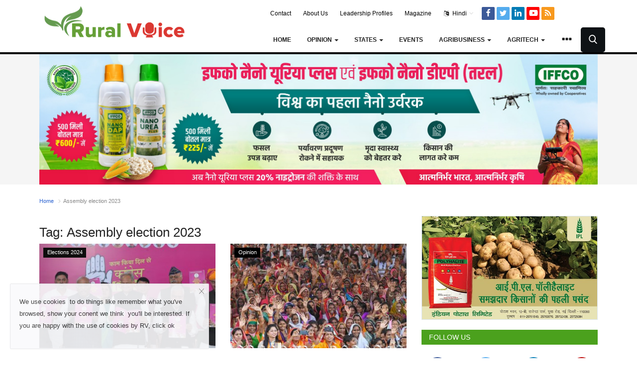

--- FILE ---
content_type: text/html; charset=UTF-8
request_url: https://www.ruralvoice.in/tag/assembly-election-2023
body_size: 16532
content:
<!DOCTYPE html><html lang="hi"><head> <meta charset="utf-8"> <meta http-equiv="X-UA-Compatible" content="IE=edge"> <meta name="viewport" content="width=device-width, initial-scale=1"> <title>Assembly election 2023 - Farmer News: Government Schemes for Farmers, Successful Farmer Stories</title> <meta name="description" content="Tag: Assembly election 2023"/> <meta name="keywords" content="Tag, Assembly election 2023"/> <meta name="author" content="Codingest"/> <meta name="robots" content="index, follow" /> <meta property="og:locale" content="en_US"/> <meta property="og:site_name" content="RuralVoice"/> <meta property="og:image" content="https://www.ruralvoice.in/assets/img/logo.svg"/> <meta property="og:image:width" content="240"/> <meta property="og:image:height" content="90"/> <meta property="og:type" content="website"/> <meta property="og:title" content="Assembly election 2023 - Farmer News: Government Schemes for Farmers, Successful Farmer Stories"/> <meta property="og:description" content="Tag: Assembly election 2023"/> <meta property="og:url" content="https://www.ruralvoice.in/"/> <meta property="fb:app_id" content="104841141528181"/> <meta name="twitter:card" content="summary_large_image"/> <meta name="twitter:site" content="@RuralVoice"/> <meta name="twitter:title" content="Assembly election 2023 - Farmer News: Government Schemes for Farmers, Successful Farmer Stories"/> <meta name="twitter:description" content="Tag: Assembly election 2023"/> <link rel="canonical" href="https://www.ruralvoice.in/tag/assembly-election-2023"/> <link rel="shortcut icon" type="image/png" href="https://www.ruralvoice.in/uploads/logo/logo_667e90bc97ceb.png"/> <link href="https://www.ruralvoice.in/assets/vendor/font-icons/css/font-icon.min.css" rel="stylesheet"/> <link href="https://www.ruralvoice.in/assets/vendor/bootstrap/css/bootstrap.min.css" rel="stylesheet"/> <link href="https://www.ruralvoice.in/assets/css/style-1.8.min.css" rel="stylesheet"/> <link href="https://www.ruralvoice.in/assets/css/style_new.css?v=2.1081" rel="stylesheet"/> <link href="https://www.ruralvoice.in/assets/css/plugins-1.7.css" rel="stylesheet"/> <link href="https://www.ruralvoice.in/assets/css/colors/cascade.min.css" rel="stylesheet"/> <script>var rtl = false;</script> <style>body {font-family: "Noto Sans", sans-serif; } .font-1,.post-content .post-summary {font-family: "Noto Sans", sans-serif;}.font-text{font-family: "Noto Sans", sans-serif;}.h1, .h2, .h3, .h4, .h5, .h6, h1, h2, h3, h4, h5, h6 {font-family: "Noto Sans", sans-serif;}.section-mid-title .title {font-family: "Noto Sans", sans-serif;}.section .section-content .title {font-family: "Noto Sans", sans-serif;}.section .section-head .title {font-family: "Noto Sans", sans-serif;}.sidebar-widget .widget-head .title {font-family: "Noto Sans", sans-serif;}.post-content .post-text {font-family: "Noto Sans", sans-serif;} .top-bar,.news-ticker-title,.section .section-head .title,.sidebar-widget .widget-head,.section-mid-title .title, #comments .comment-section > .nav-tabs > .active > a {background-color: #161616} .section .section-head,.section-mid-title, .comment-section .nav-tabs {border-bottom: 2px solid #161616;} .post-content .post-summary h2 {font-family: "Noto Sans", sans-serif;}</style> <script src="https://www.ruralvoice.in/assets/js/jquery-1.12.4.min.js"></script> <script data-ad-client="ca-pub-1190390732275254" async src="https://pagead2.googlesyndication.com/pagead/js/adsbygoogle.js"></script> <!-- HTML5 shim and Respond.js for IE8 support of HTML5 elements and media queries --> <!-- WARNING: Respond.js doesn't work if you view the page via file:// --> <!--[if lt IE 9]> <script src="https://oss.maxcdn.com/html5shiv/3.7.3/html5shiv.min.js"></script> <script src="https://oss.maxcdn.com/respond/1.4.2/respond.min.js"></script> <![endif]--> </head><body><header id="header" class="new_header"> <div class="logo-banner"> <div class="container"> <div class="col-sm-12"> <div class="row"> <div class="left"> <a href="https://www.ruralvoice.in/"> <img src="https://www.ruralvoice.in/uploads/logo/logo_6776b42d3ad07.png" alt="logo" class="logo"> </a> </div> <div class="right_nav"> <div class="top-bar"> <div class="col-sm-12"> <div class="row"> <style> .top-menu-social .mobile-menu-social li a{width: 26px; height: 26px; line-height: 24px;} .top-menu-social{display: flex; align-items: center; justify-content: end;} .top-menu-social .mobile-menu-social li{ width: inherit;} </style> <div class="top-menu-social"> <ul class="top-menu top-menu-right"> <!--Print top menu pages--> <li><a href="https://www.ruralvoice.in/contact">Contact</a></li> <li><a href="https://www.ruralvoice.in/about-us">About Us</a></li> <li><a href="https://www.ruralvoice.in/Leadership-Profiles">Leadership Profiles</a></li> <li><a href="https://www.ruralvoice.in/magazine">Magazine</a></li> <!--Check auth--> <li class="dropdown"> <a class="dropdown-toggle" data-toggle="dropdown" href="#" aria-expanded="false"> <i class="icon-language"></i>&nbsp; Hindi <span class="icon-arrow-down"></span> </a> <ul class="dropdown-menu lang-dropdown"> <li> <a href="https://eng.ruralvoice.in/" class=" "> English </a> </li> <li> <a href="https://www.ruralvoice.in/" class="selected "> Hindi </a> </li> </ul> </li> </ul> <ul class="mobile-menu-social"> <!--Include social media links--> <!--if facebook url exists--> <li> <a class="facebook" href="https://www.facebook.com/ruralvoicein/" target="_blank"><i class="icon-facebook"></i></a> </li> <!--if twitter url exists--> <li> <a class="twitter" href="https://twitter.com/ruralvoicein" target="_blank"><i class="icon-twitter"></i></a> </li> <!--if pinterest url exists--> <!--if instagram url exists--> <!--if linkedin url exists--> <li> <a class="linkedin" href="https://www.linkedin.com/company/ruralvoicein" target="_blank"><i class="icon-linkedin"></i></a> </li> <!--if vk url exists--> <!--if telegram url exists--> <!--if youtube url exists--> <li> <a class="youtube" href="https://www.youtube.com/@ruralvoicein" target="_blank"><i class="icon-youtube"></i></a> </li> <!--if rss active--> <li> <a class="rss" href="https://www.ruralvoice.in/rss-feeds"><i class="icon-rss"></i> </a> </li> </ul></div> </div> </div> <div style="clear:both"></div></div><!--/.top-bar--> <nav class="navbar navbar-default main-menu megamenu"> <div class="collapse navbar-collapse"> <div class="row"> <ul class="nav navbar-nav"> <li class=""> <a href="https://www.ruralvoice.in/"> Home </a> </li> <li class="dropdown megamenu-fw mega-li-4 "> <a href="https://www.ruralvoice.in/opinion/" class="dropdown-toggle disabled" data-toggle="dropdown" role="button" aria-expanded="false">Opinion <span class="caret"></span> </a> <!--Check if has posts--> <ul class="dropdown-menu megamenu-content dropdown-top" role="menu" data-mega-ul="4"> <li> <div class="col-sm-12"> <div class="row"> <div class="sub-menu-right single-sub-menu"> <div class="row row-menu-right"> <div class="col-sm-3 menu-post-item"> <div class="post-item-image"> <a href="https://www.ruralvoice.in/opinion/decision-to-enact-a-new-seed-law-aligns-with-indias-ambition-to-become-an-agricultural-powerhouse.html"> <img src="https://www.ruralvoice.in/assets/img/img_bg_md.png" data-src="https://www.ruralvoice.in/uploads/images/2025/11/image_380x226_6915d4f1cf2db.jpg" alt="नया बीज कानून: भारतीय बीज क्षेत्र के लिए ऐतिहासिक कदम" class="lazyload img-responsive img-post"/> </a> </div> <h3 class="title"> <a href="https://www.ruralvoice.in/opinion/decision-to-enact-a-new-seed-law-aligns-with-indias-ambition-to-become-an-agricultural-powerhouse.html"> नया बीज कानून: भारतीय बीज क्षेत्र के लिए ऐतिहासिक... </a> </h3> <p class="post-meta"> <!--<a href="https://www.ruralvoice.in/profile/rajasree-singh">Rajasree Singh</a>--> <a href="#">Ajai Rana</a> <span>Jan 12, 2026</span> <!--<span><i class="icon-comment"></i></span>--> <!-- <span class="m-r-0"><i class="icon-eye"></i></span>--> </p> </div> <div class="col-sm-3 menu-post-item"> <div class="post-item-image"> <a href="https://www.ruralvoice.in/opinion/rising-production-fails-to-lift-farm-incomes-as-agriculture-growth-slows.html"> <img src="https://www.ruralvoice.in/assets/img/img_bg_md.png" data-src="https://www.ruralvoice.in/uploads/images/2026/01/image_380x226_695f97ba45607.jpg" alt="उत्पादन में बढ़ोतरी के बावजूद कृषि क्षेत्र में धीमी ग्रोथ, किसानों की आय न बढ़ने का संकेत" class="lazyload img-responsive img-post"/> </a> </div> <h3 class="title"> <a href="https://www.ruralvoice.in/opinion/rising-production-fails-to-lift-farm-incomes-as-agriculture-growth-slows.html"> उत्पादन में बढ़ोतरी के बावजूद कृषि क्षेत्र में... </a> </h3> <p class="post-meta"> <!--<a href="https://www.ruralvoice.in/profile/ajeet-singh">Ajeet Singh</a>--> <a href="#">Harvir Singh</a> <span>Jan 8, 2026</span> <!--<span><i class="icon-comment"></i></span>--> <!-- <span class="m-r-0"><i class="icon-eye"></i></span>--> </p> </div> <div class="col-sm-3 menu-post-item"> <div class="post-item-image"> <a href="https://www.ruralvoice.in/opinion/girls-in-higher-education-the-trend-of-dropping-out-after-receiving-scholarships.html"> <img src="https://www.ruralvoice.in/assets/img/img_bg_md.png" data-src="https://www.ruralvoice.in/uploads/images/2026/01/image_380x226_695e06c967b62.jpg" alt="उच्च शिक्षा में लड़कियां: स्कॉलरशिप मिलते ही पढ़ाई छोड़ने का ट्रेंड कैसे थमेगा" class="lazyload img-responsive img-post"/> </a> </div> <h3 class="title"> <a href="https://www.ruralvoice.in/opinion/girls-in-higher-education-the-trend-of-dropping-out-after-receiving-scholarships.html"> उच्च शिक्षा में लड़कियां: स्कॉलरशिप मिलते ही... </a> </h3> <p class="post-meta"> <!--<a href="https://www.ruralvoice.in/profile/ajeet-singh">Ajeet Singh</a>--> <a href="#">Dr. Sushil Upadhyay</a> <span>Jan 7, 2026</span> <!--<span><i class="icon-comment"></i></span>--> <!-- <span class="m-r-0"><i class="icon-eye"></i></span>--> </p> </div> <div class="col-sm-3 menu-post-item"> <div class="post-item-image"> <a href="https://www.ruralvoice.in/opinion/expectations-2026-the-year-to-make-agricultural-policies-farmer-centric-not-consumer-centric.html"> <img src="https://www.ruralvoice.in/assets/img/img_bg_md.png" data-src="https://www.ruralvoice.in/uploads/images/2026/01/image_380x226_695628d729c6a.jpg" alt="उम्मीदें 2026: कृषि नीतियों को उपभोक्ता नहीं, किसान केंद्रित बनाने का साल" class="lazyload img-responsive img-post"/> </a> </div> <h3 class="title"> <a href="https://www.ruralvoice.in/opinion/expectations-2026-the-year-to-make-agricultural-policies-farmer-centric-not-consumer-centric.html"> उम्मीदें 2026: कृषि नीतियों को उपभोक्ता नहीं,... </a> </h3> <p class="post-meta"> <!--<a href="https://www.ruralvoice.in/profile/ajeet-singh">Ajeet Singh</a>--> <a href="#">Harvir Singh</a> <span>Jan 1, 2026</span> <!--<span><i class="icon-comment"></i></span>--> <!-- <span class="m-r-0"><i class="icon-eye"></i></span>--> </p> </div> <div class="col-sm-3 menu-post-item"> <div class="post-item-image"> <a href="https://www.ruralvoice.in/opinion/agriculture-in-2025-inflation-under-control-record-production-but-farmer-incomes-in-jeopardy.html"> <img src="https://www.ruralvoice.in/assets/img/img_bg_md.png" data-src="https://www.ruralvoice.in/uploads/images/2025/12/image_380x226_69538efe3b6b6.jpg" alt="2025 में कृषि: महंगाई पर काबू, रिकॉर्ड उत्पादन लेकिन किसानों की आय पर संकट" class="lazyload img-responsive img-post"/> </a> </div> <h3 class="title"> <a href="https://www.ruralvoice.in/opinion/agriculture-in-2025-inflation-under-control-record-production-but-farmer-incomes-in-jeopardy.html"> 2025 में कृषि: महंगाई पर काबू, रिकॉर्ड उत्पादन... </a> </h3> <p class="post-meta"> <!--<a href="https://www.ruralvoice.in/profile/ajeet-singh">Ajeet Singh</a>--> <a href="#">Harvir Singh</a> <span>Dec 30, 2025</span> <!--<span><i class="icon-comment"></i></span>--> <!-- <span class="m-r-0"><i class="icon-eye"></i></span>--> </p> </div> </div> </div> </div> </div> </li> </ul> </li> <li class="dropdown megamenu-fw mega-li-3 "> <a href="https://www.ruralvoice.in/states/" class="dropdown-toggle disabled" data-toggle="dropdown" role="button" aria-expanded="false">States <span class="caret"></span> </a> <!--Check if has posts--> <ul class="dropdown-menu megamenu-content dropdown-top" role="menu" data-mega-ul="3"> <li> <div class="col-sm-12"> <div class="row"> <div class="sub-menu-right single-sub-menu"> <div class="row row-menu-right"> <div class="col-sm-3 menu-post-item"> <div class="post-item-image"> <a href="https://www.ruralvoice.in/states/national-guava-festival-to-be-held-in-rajasthan-top-varieties-to-get-awards.html"> <img src="https://www.ruralvoice.in/assets/img/img_bg_md.png" data-src="https://www.ruralvoice.in/uploads/images/2026/01/image_380x226_696728c6560a6.jpg" alt="राजस्थान में आयोजित होगा राष्ट्रीय अमरूद महोत्सव, टॉप किस्मों को मिलेगा पुरस्कार" class="lazyload img-responsive img-post"/> </a> </div> <h3 class="title"> <a href="https://www.ruralvoice.in/states/national-guava-festival-to-be-held-in-rajasthan-top-varieties-to-get-awards.html"> राजस्थान में आयोजित होगा राष्ट्रीय अमरूद महोत्सव,... </a> </h3> <p class="post-meta"> <!--<a href="https://www.ruralvoice.in/profile/ajeet-singh">Ajeet Singh</a>--> <a href="#">Team RuralVoice</a> <span>Jan 14, 2026</span> <!--<span><i class="icon-comment"></i></span>--> <!-- <span class="m-r-0"><i class="icon-eye"></i></span>--> </p> </div> <div class="col-sm-3 menu-post-item"> <div class="post-item-image"> <a href="https://www.ruralvoice.in/states/uttarakhand-opposition-raises-questions-on-government-and-law-and-order-over-farmer-suicides.html"> <img src="https://www.ruralvoice.in/assets/img/img_bg_md.png" data-src="https://www.ruralvoice.in/uploads/images/2026/01/image_380x226_6966914f352ee.jpg" alt="उत्तराखंड: किसान आत्महत्या पर विपक्ष ने सरकार और कानून-व्यवस्था पर उठाए सवाल" class="lazyload img-responsive img-post"/> </a> </div> <h3 class="title"> <a href="https://www.ruralvoice.in/states/uttarakhand-opposition-raises-questions-on-government-and-law-and-order-over-farmer-suicides.html"> उत्तराखंड: किसान आत्महत्या पर विपक्ष ने सरकार... </a> </h3> <p class="post-meta"> <!--<a href="https://www.ruralvoice.in/profile/ajeet-singh">Ajeet Singh</a>--> <a href="#">Team RuralVoice</a> <span>Jan 14, 2026</span> <!--<span><i class="icon-comment"></i></span>--> <!-- <span class="m-r-0"><i class="icon-eye"></i></span>--> </p> </div> <div class="col-sm-3 menu-post-item"> <div class="post-item-image"> <a href="https://www.ruralvoice.in/states/scheduled-caste-farmers-will-get-subsidy-of-up-to-rs-3-lakh-on-tractors-in-haryana.html"> <img src="https://www.ruralvoice.in/assets/img/img_bg_md.png" data-src="https://www.ruralvoice.in/uploads/images/2026/01/image_380x226_6965065c7a58a.jpg" alt="हरियाणा में अनुसूचित जाति के किसानों को ट्रैक्टर पर मिलेगा 3 लाख तक का अनुदान" class="lazyload img-responsive img-post"/> </a> </div> <h3 class="title"> <a href="https://www.ruralvoice.in/states/scheduled-caste-farmers-will-get-subsidy-of-up-to-rs-3-lakh-on-tractors-in-haryana.html"> हरियाणा में अनुसूचित जाति के किसानों को ट्रैक्टर... </a> </h3> <p class="post-meta"> <!--<a href="https://www.ruralvoice.in/profile/ajeet-singh">Ajeet Singh</a>--> <a href="#">Team RuralVoice</a> <span>Jan 12, 2026</span> <!--<span><i class="icon-comment"></i></span>--> <!-- <span class="m-r-0"><i class="icon-eye"></i></span>--> </p> </div> <div class="col-sm-3 menu-post-item"> <div class="post-item-image"> <a href="https://www.ruralvoice.in/states/sriganganagar-farmers-upset-over-canal-closure-rabi-crop-crisis-deepens.html"> <img src="https://www.ruralvoice.in/assets/img/img_bg_md.png" data-src="https://www.ruralvoice.in/uploads/images/2026/01/image_380x226_69637fbe2d48b.jpg" alt="नहरबंदी के मुद्दे पर श्रीगंगानगर के किसानों में उबाल, रबी फसलों को लेकर चिंता" class="lazyload img-responsive img-post"/> </a> </div> <h3 class="title"> <a href="https://www.ruralvoice.in/states/sriganganagar-farmers-upset-over-canal-closure-rabi-crop-crisis-deepens.html"> नहरबंदी के मुद्दे पर श्रीगंगानगर के किसानों में... </a> </h3> <p class="post-meta"> <!--<a href="https://www.ruralvoice.in/profile/ajeet-singh">Ajeet Singh</a>--> <a href="#">Amarpal Singh Verma</a> <span>Jan 11, 2026</span> <!--<span><i class="icon-comment"></i></span>--> <!-- <span class="m-r-0"><i class="icon-eye"></i></span>--> </p> </div> <div class="col-sm-3 menu-post-item"> <div class="post-item-image"> <a href="https://www.ruralvoice.in/states/chhattisgarh-to-extend-mandi-fee-exemption-for-rice-exporters-for-one-more-year.html"> <img src="https://www.ruralvoice.in/assets/img/img_bg_md.png" data-src="https://www.ruralvoice.in/uploads/images/2026/01/image_380x226_69633eded1161.jpg" alt="छत्तीसगढ़ में चावल निर्यातकों को मंडी शुल्क से छूट एक वर्ष के लिए बढ़ी" class="lazyload img-responsive img-post"/> </a> </div> <h3 class="title"> <a href="https://www.ruralvoice.in/states/chhattisgarh-to-extend-mandi-fee-exemption-for-rice-exporters-for-one-more-year.html"> छत्तीसगढ़ में चावल निर्यातकों को मंडी शुल्क से... </a> </h3> <p class="post-meta"> <!--<a href="https://www.ruralvoice.in/profile/rajasree-singh">Rajasree Singh</a>--> <a href="#">Team RuralVoice</a> <span>Jan 11, 2026</span> <!--<span><i class="icon-comment"></i></span>--> <!-- <span class="m-r-0"><i class="icon-eye"></i></span>--> </p> </div> </div> </div> </div> </div> </li> </ul> </li> <li class=""> <a href="https://event.ruralvoice.in/"> Events </a> </li> <li class="dropdown megamenu-fw mega-li-5 "> <a href="https://www.ruralvoice.in/agribusiness/" class="dropdown-toggle disabled" data-toggle="dropdown" role="button" aria-expanded="false">Agribusiness <span class="caret"></span> </a> <!--Check if has posts--> <ul class="dropdown-menu megamenu-content dropdown-top" role="menu" data-mega-ul="5"> <li> <div class="col-sm-12"> <div class="row"> <div class="sub-menu-right single-sub-menu"> <div class="row row-menu-right"> <div class="col-sm-3 menu-post-item"> <div class="post-item-image"> <a href="https://www.ruralvoice.in/agribusiness/sonalika-records-strong-performance-with-sales-of-12392-tractors-in-december.html"> <img src="https://www.ruralvoice.in/assets/img/img_bg_md.png" data-src="https://www.ruralvoice.in/uploads/images/2026/01/image_380x226_6958f22d1e600.jpg" alt="सोनालीका ने दिसंबर में 12,392 ट्रैक्टरों की बिक्री के साथ शानदार प्रदर्शन दर्ज किया" class="lazyload img-responsive img-post"/> </a> </div> <h3 class="title"> <a href="https://www.ruralvoice.in/agribusiness/sonalika-records-strong-performance-with-sales-of-12392-tractors-in-december.html"> सोनालीका ने दिसंबर में 12,392 ट्रैक्टरों की बिक्री... </a> </h3> <p class="post-meta"> <!--<a href="https://www.ruralvoice.in/profile/ajeet-singh">Ajeet Singh</a>--> <a href="#">Team RuralVoice</a> <span>Jan 3, 2026</span> <!--<span><i class="icon-comment"></i></span>--> <!-- <span class="m-r-0"><i class="icon-eye"></i></span>--> </p> </div> <div class="col-sm-3 menu-post-item"> <div class="post-item-image"> <a href="https://www.ruralvoice.in/agribusiness/deadline-for-duty-free-cotton-imports-ends-11-pc-duty-applicable-from-january-1.html"> <img src="https://www.ruralvoice.in/assets/img/img_bg_md.png" data-src="https://www.ruralvoice.in/uploads/images/2026/01/image_380x226_695782bcc24da.jpg" alt="ड्यूटी-फ्री कपास आयात की समय-सीमा खत्म, 1 जनवरी से 11 प्रतिशत शुल्क लागू" class="lazyload img-responsive img-post"/> </a> </div> <h3 class="title"> <a href="https://www.ruralvoice.in/agribusiness/deadline-for-duty-free-cotton-imports-ends-11-pc-duty-applicable-from-january-1.html"> ड्यूटी-फ्री कपास आयात की समय-सीमा खत्म, 1 जनवरी... </a> </h3> <p class="post-meta"> <!--<a href="https://www.ruralvoice.in/profile/ajeet-singh">Ajeet Singh</a>--> <a href="#">Ajeet Singh</a> <span>Jan 2, 2026</span> <!--<span><i class="icon-comment"></i></span>--> <!-- <span class="m-r-0"><i class="icon-eye"></i></span>--> </p> </div> <div class="col-sm-3 menu-post-item"> <div class="post-item-image"> <a href="https://www.ruralvoice.in/agribusiness/on-farmers-day-dhanuka-agritech-adopted-palwal-district-at-dart.html"> <img src="https://www.ruralvoice.in/assets/img/img_bg_md.png" data-src="https://www.ruralvoice.in/uploads/images/2025/12/image_380x226_694aaae9c916f.jpg" alt="किसान दिवस पर धानुका एग्रीटेक ने की पलवल जिले को गोद लेने की घोषणा" class="lazyload img-responsive img-post"/> </a> </div> <h3 class="title"> <a href="https://www.ruralvoice.in/agribusiness/on-farmers-day-dhanuka-agritech-adopted-palwal-district-at-dart.html"> किसान दिवस पर धानुका एग्रीटेक ने की पलवल जिले... </a> </h3> <p class="post-meta"> <!--<a href="https://www.ruralvoice.in/profile/harvirpanwargmailcom">harvirpanwar@gmail.com</a>--> <a href="#">Team RuralVoice</a> <span>Dec 23, 2025</span> <!--<span><i class="icon-comment"></i></span>--> <!-- <span class="m-r-0"><i class="icon-eye"></i></span>--> </p> </div> <div class="col-sm-3 menu-post-item"> <div class="post-item-image"> <a href="https://www.ruralvoice.in/agribusiness/mother-dairy-md-manish-bandlish-resigns-term-ends-on-november-30.html"> <img src="https://www.ruralvoice.in/assets/img/img_bg_md.png" data-src="https://www.ruralvoice.in/uploads/images/2025/11/image_380x226_69298a8f919f3.jpg" alt="मदर डेयरी के एमडी मनीष बंदलिश का इस्तीफा, 30 नवंबर को समाप्त होगा कार्यकाल" class="lazyload img-responsive img-post"/> </a> </div> <h3 class="title"> <a href="https://www.ruralvoice.in/agribusiness/mother-dairy-md-manish-bandlish-resigns-term-ends-on-november-30.html"> मदर डेयरी के एमडी मनीष बंदलिश का इस्तीफा, 30... </a> </h3> <p class="post-meta"> <!--<a href="https://www.ruralvoice.in/profile/ajeet-singh">Ajeet Singh</a>--> <a href="#">Team RuralVoice</a> <span>Nov 28, 2025</span> <!--<span><i class="icon-comment"></i></span>--> <!-- <span class="m-r-0"><i class="icon-eye"></i></span>--> </p> </div> <div class="col-sm-3 menu-post-item"> <div class="post-item-image"> <a href="https://www.ruralvoice.in/agribusiness/despite-delays-sugar-season-2025-26-gets-off-to-a-strong-start-with-crushing-commencing-at-325-mills.html"> <img src="https://www.ruralvoice.in/assets/img/img_bg_md.png" data-src="https://www.ruralvoice.in/uploads/images/2025/11/image_380x226_691b10579ec2e.jpg" alt="देरी के बावजूद चीनी सीजन 2025-26 की मजबूत शुरुआत, 325 मिलों में पेराई शुरू" class="lazyload img-responsive img-post"/> </a> </div> <h3 class="title"> <a href="https://www.ruralvoice.in/agribusiness/despite-delays-sugar-season-2025-26-gets-off-to-a-strong-start-with-crushing-commencing-at-325-mills.html"> देरी के बावजूद चीनी सीजन 2025-26 की मजबूत शुरुआत,... </a> </h3> <p class="post-meta"> <!--<a href="https://www.ruralvoice.in/profile/ajeet-singh">Ajeet Singh</a>--> <a href="#">Team RuralVoice</a> <span>Nov 17, 2025</span> <!--<span><i class="icon-comment"></i></span>--> <!-- <span class="m-r-0"><i class="icon-eye"></i></span>--> </p> </div> </div> </div> </div> </div> </li> </ul> </li> <li class="dropdown megamenu-fw mega-li-6 "> <a href="https://www.ruralvoice.in/agritech/" class="dropdown-toggle disabled" data-toggle="dropdown" role="button" aria-expanded="false">Agritech <span class="caret"></span> </a> <!--Check if has posts--> <ul class="dropdown-menu megamenu-content dropdown-top" role="menu" data-mega-ul="6"> <li> <div class="col-sm-12"> <div class="row"> <div class="sub-menu-right single-sub-menu"> <div class="row row-menu-right"> <div class="col-sm-3 menu-post-item"> <div class="post-item-image"> <a href="https://www.ruralvoice.in/agritech/pralhad-joshi-releases-india’s-first-standard-for-electric-agricultural-tractors-to-boost-safe-and-sustainable-farm-mechanisation.html"> <img src="https://www.ruralvoice.in/assets/img/img_bg_md.png" data-src="https://www.ruralvoice.in/uploads/images/2025/12/image_380x226_6950e87a7aa98.jpg" alt="केंद्रीय मंत्री प्रल्हाद जोशी ने इलेक्ट्रिक कृषि ट्रैक्टर के लिए पहला भारतीय मानक जारी किया" class="lazyload img-responsive img-post"/> </a> </div> <h3 class="title"> <a href="https://www.ruralvoice.in/agritech/pralhad-joshi-releases-india’s-first-standard-for-electric-agricultural-tractors-to-boost-safe-and-sustainable-farm-mechanisation.html"> केंद्रीय मंत्री प्रल्हाद जोशी ने इलेक्ट्रिक कृषि... </a> </h3> <p class="post-meta"> <!--<a href="https://www.ruralvoice.in/profile/rajasree-singh">Rajasree Singh</a>--> <a href="#">Team RuralVoice</a> <span>Dec 28, 2025</span> <!--<span><i class="icon-comment"></i></span>--> <!-- <span class="m-r-0"><i class="icon-eye"></i></span>--> </p> </div> <div class="col-sm-3 menu-post-item"> <div class="post-item-image"> <a href="https://www.ruralvoice.in/agritech/first-time-maize-hybrid-seed-production-in-punjab-farmers-field-shows-promising-results.html"> <img src="https://www.ruralvoice.in/assets/img/img_bg_md.png" data-src="https://www.ruralvoice.in/uploads/images/2025/12/image_380x226_694c28ad771e3.jpg" alt="पंजाब के किसानों के खेत में पहली बार हाइब्रिड मक्का बीज उत्पादन के बेहतर परिणाम" class="lazyload img-responsive img-post"/> </a> </div> <h3 class="title"> <a href="https://www.ruralvoice.in/agritech/first-time-maize-hybrid-seed-production-in-punjab-farmers-field-shows-promising-results.html"> पंजाब के किसानों के खेत में पहली बार हाइब्रिड... </a> </h3> <p class="post-meta"> <!--<a href="https://www.ruralvoice.in/profile/harvirpanwargmailcom">harvirpanwar@gmail.com</a>--> <span>Dec 25, 2025</span> <!--<span><i class="icon-comment"></i></span>--> <!-- <span class="m-r-0"><i class="icon-eye"></i></span>--> </p> </div> <div class="col-sm-3 menu-post-item"> <div class="post-item-image"> <a href="https://www.ruralvoice.in/agritech/genome-editing-begins-in-41-crops-with-initial-success-in-rice-and-mustard.html"> <img src="https://www.ruralvoice.in/assets/img/img_bg_md.png" data-src="https://www.ruralvoice.in/uploads/images/2025/12/image_380x226_6944f20225218.jpg" alt="41 फसलों में जीनोम एडिटिंग की शुरुआत, धान और सरसों में मिली शुरुआती सफलता" class="lazyload img-responsive img-post"/> </a> </div> <h3 class="title"> <a href="https://www.ruralvoice.in/agritech/genome-editing-begins-in-41-crops-with-initial-success-in-rice-and-mustard.html"> 41 फसलों में जीनोम एडिटिंग की शुरुआत, धान और... </a> </h3> <p class="post-meta"> <!--<a href="https://www.ruralvoice.in/profile/ajeet-singh">Ajeet Singh</a>--> <a href="#">Team RuralVoice</a> <span>Dec 19, 2025</span> <!--<span><i class="icon-comment"></i></span>--> <!-- <span class="m-r-0"><i class="icon-eye"></i></span>--> </p> </div> <div class="col-sm-3 menu-post-item"> <div class="post-item-image"> <a href="https://www.ruralvoice.in/agritech/icrisat-breakthrough-could-save-groundnut-farmers-from-pre-harvest-sprouting.html"> <img src="https://www.ruralvoice.in/assets/img/img_bg_md.png" data-src="https://www.ruralvoice.in/uploads/images/2025/12/image_380x226_692efbe5ea3ec.jpg" alt="मूंगफली किसानों को नुकसान से बचाने में मददगार होगी इक्रीसैट की जीनोमिक खोज" class="lazyload img-responsive img-post"/> </a> </div> <h3 class="title"> <a href="https://www.ruralvoice.in/agritech/icrisat-breakthrough-could-save-groundnut-farmers-from-pre-harvest-sprouting.html"> मूंगफली किसानों को नुकसान से बचाने में मददगार... </a> </h3> <p class="post-meta"> <!--<a href="https://www.ruralvoice.in/profile/harvirpanwargmailcom">harvirpanwar@gmail.com</a>--> <a href="#">Team RuralVoice</a> <span>Dec 2, 2025</span> <!--<span><i class="icon-comment"></i></span>--> <!-- <span class="m-r-0"><i class="icon-eye"></i></span>--> </p> </div> <div class="col-sm-3 menu-post-item"> <div class="post-item-image"> <a href="https://www.ruralvoice.in/agritech/wef-outlines-ai-roadmap-to-modernize-indian-agriculture.html"> <img src="https://www.ruralvoice.in/assets/img/img_bg_md.png" data-src="https://www.ruralvoice.in/uploads/images/2025/10/image_380x226_68f9fa6d43907.jpg" alt="वर्ल्ड इकोनामिक फोरम ने भारत की कृषि को आधुनिक बनाने के लिए तैयार की एआई रोडमैप की रूपरेखा" class="lazyload img-responsive img-post"/> </a> </div> <h3 class="title"> <a href="https://www.ruralvoice.in/agritech/wef-outlines-ai-roadmap-to-modernize-indian-agriculture.html"> वर्ल्ड इकोनामिक फोरम ने भारत की कृषि को आधुनिक... </a> </h3> <p class="post-meta"> <!--<a href="https://www.ruralvoice.in/profile/harvirpanwargmailcom">harvirpanwar@gmail.com</a>--> <a href="#">Team RuralVoice</a> <span>Oct 23, 2025</span> <!--<span><i class="icon-comment"></i></span>--> <!-- <span class="m-r-0"><i class="icon-eye"></i></span>--> </p> </div> </div> </div> </div> </div> </li> </ul> </li> <li class="dropdown relative"> <a class="dropdown-toggle dropdown-more-icon" data-toggle="dropdown" href="#"> <i class="icon-ellipsis-h"></i> </a> <ul class="dropdown-menu dropdown-more dropdown-top"> <li> <a href="https://www.ruralvoice.in/cooperatives/"> Cooperatives </a> </li> <li> <a href="https://www.ruralvoice.in/international/"> International </a> </li> <li> <a href="https://www.ruralvoice.in/rural-dialogue/"> Rural Dialogue </a> </li> <li> <a href="https://www.ruralvoice.in/ground-report/"> Ground Report </a> </li> <li> <a href="https://www.ruralvoice.in/rural-connect/"> Rural Connect </a> </li> <li> <a href="https://www.ruralvoice.in/gallery/"> Gallery </a> </li> <li> <a href="https://www.ruralvoice.in/national/"> National </a> </li> <li> <a href="https://www.ruralvoice.in/latest-news/"> Latest News </a> </li> <li> <a href="https://www.ruralvoice.in/Agriculture-Conclave-and-NACOF-Awards-2022/"> Agriculture Conclave and NACOF Awards 2022 </a> </li> <li> <a href="https://www.ruralvoice.in/agri-start-ups/"> Agri Start-Ups </a> </li> </ul> </li> </ul> <ul class="nav navbar-nav navbar-right"> <li class="li-search"> <a class="search-icon"><i class="icon-search"></i></a> <div class="search-form"> <form action="https://www.ruralvoice.in/search" method="get" id="search_validate" accept-charset="utf-8"> <input type="text" name="q" maxlength="300" pattern=".*\S+.*" class="form-control form-input" placeholder="Search..." required> <button class="btn btn-default"><i class="icon-search"></i></button> <ul class="searchBox"> <li><input class="float-left" type="radio" name="stype" id="stype" value="1" checked> Search By Text</li> <li><input type="radio" name="stype" id="stype" value="2"> Search By Author Name</li> </ul> <style type="text/css">.searchBox{ display: flex; justify-content: space-between;margin: 0; padding: 0; font-size: 11px;
list-style: none;} .searchBox input{ float: left; margin:6px 4px 0 0; } </style> </form> </div> </li> </ul> </div> </div><!-- /.navbar-collapse --></nav> </div> </div> </div> </div><!--/.container--> </div><!--/.top-bar--> <div class="mobile-nav-container"> <div class="nav-mobile-header"> <div class="container-fluid"> <div class="row"> <div class="nav-mobile-header-container"> <div class="menu-icon"> <a href="javascript:void(0)" class="btn-open-mobile-nav"><i class="icon-menu"></i></a> </div> <div class="mobile-logo"> <a href="https://www.ruralvoice.in/"> <img src="https://www.ruralvoice.in/uploads/logo/logo_6776b42d3ad07.png" alt="logo" class="logo"> </a> </div> <div class="mobile-search"> <a class="search-icon"><i class="icon-search"></i></a> </div> </div> </div> </div> </div> </div></header><div id="overlay_bg" class="overlay-bg"></div><div class="mobile-nav-search"> <div class="search-form"> <form action="https://www.ruralvoice.in/search" method="get" accept-charset="utf-8"> <input type="text" name="q" maxlength="300" pattern=".*\S+.*" class="form-control form-input" placeholder="Search..." required> <button class="btn btn-default"><i class="icon-search"></i></button> <ul class="searchBox"> <li><input class="float-left" type="radio" name="stype" id="stype" value="1" checked> Search By Text</li> <li><input type="radio" name="stype" id="stype" value="2"> Search By Author Name</li> </ul> </form> </div></div><div class="ads_banner"> <div class="container"> <!--Include banner--> <div class="desktop_ banner"><a href="https://www.iffcobazar.in/en/fertilisers/nano-fertilizers" target="_blank"><img src="[data-uri]" data-src="/assets/img/banner/iffco-website-banner-hindi.jpg" alt="" class="lazyload" width="100%"></a></div><!--<div class="mob_banner"><a href="https://www.iffcobazar.in/en/fertilisers/nano-fertilizers" target="_blank"><img src="[data-uri]" data-src="/assets/img/banner/iffco-nano-hin.png" alt="" class="lazyload"></a></div>--><style> @media (max-width:768px){ .mob_banner {display:block; text-align:center;} .desktop_banner{display:none; text-align:center;} .mob_banner img, .desktop_banner img{max-width:100%;} }
@media (min-width:769px){ .desktop_banner{display:block; text-align:center;} .mob_banner{display:none; text-align:center;} .mob_banner img, .desktop_banner img{max-width:100%;} .topRHSSlider{margin:10px auto ;}
}</style> </div></div> <script>
$(document).ready(function(){ $('.topRHSSlider').slick({ autoplay: true, arrows:false, draggable:true, adaptiveHeight: true, });
}); </script><div id="navMobile" class="nav-mobile"> <div class="nav-mobile-inner"> <div class="row"> <div class="col-sm-12 mobile-nav-buttons text-right" > <a href="javascript:void(0)" class="btn-open-mobile-nav"><i class="icon-close"></i></a> </div> </div> <div class="row"> <div class="col-sm-12"> <ul class="nav navbar-nav"> <li class="nav-item"> <a href="https://www.ruralvoice.in/" class="nav-link"> Home </a> </li> <li class="nav-item"> <a href="https://www.ruralvoice.in/contact" class="nav-link"> Contact </a> </li> <li class="nav-item"> <a href="https://www.ruralvoice.in/about-us" class="nav-link"> About Us </a> </li> <li class="nav-item"> <a href="https://www.ruralvoice.in/Leadership-Profiles" class="nav-link"> Leadership Profiles </a> </li> <li class="nav-item"> <a href="https://www.ruralvoice.in/opinion" class="nav-link"> Opinion </a> </li> <li class="nav-item"> <a href="https://www.ruralvoice.in/magazine" class="nav-link"> Magazine </a> </li> <li class="nav-item"> <a href="https://www.ruralvoice.in/states" class="nav-link"> States </a> </li> <li class="nav-item"> <a href="https://event.ruralvoice.in/" class="nav-link"> Events </a> </li> <li class="nav-item"> <a href="https://www.ruralvoice.in/agribusiness" class="nav-link"> Agribusiness </a> </li> <li class="nav-item"> <a href="https://www.ruralvoice.in/agritech" class="nav-link"> Agritech </a> </li> <li class="nav-item"> <a href="https://www.ruralvoice.in/cooperatives" class="nav-link"> Cooperatives </a> </li> <li class="nav-item"> <a href="https://www.ruralvoice.in/international" class="nav-link"> International </a> </li> <li class="nav-item"> <a href="https://www.ruralvoice.in/rural-dialogue" class="nav-link"> Rural Dialogue </a> </li> <li class="nav-item"> <a href="https://www.ruralvoice.in/ground-report" class="nav-link"> Ground Report </a> </li> <li class="nav-item"> <a href="https://www.ruralvoice.in/rural-connect" class="nav-link"> Rural Connect </a> </li> <li class="nav-item"> <a href="https://www.ruralvoice.in/gallery" class="nav-link"> Gallery </a> </li> <li class="nav-item"> <a href="https://www.ruralvoice.in/national" class="nav-link"> National </a> </li> <li class="nav-item"> <a href="https://www.ruralvoice.in/latest-news" class="nav-link"> Latest News </a> </li> <li class="nav-item"> <a href="https://www.ruralvoice.in/Agriculture-Conclave-and-NACOF-Awards-2022" class="nav-link"> Agriculture Conclave and NACOF Awards 2022 </a> </li> <li class="nav-item"> <a href="https://www.ruralvoice.in/agri-start-ups" class="nav-link"> Agri Start-Ups </a> </li> <li class="nav-item"> <a href="#" class="nav-link"> Language </a> <ul class="mobile-language-options"> <li> <a href="https://eng.ruralvoice.in/" class=" "> English </a> </li> <li> <a href="https://www.ruralvoice.in/" class="selected "> Hindi </a> </li> </ul> </li> </ul> </div> </div> </div> <div class="nav-mobile-footer"> <ul class="mobile-menu-social"> <!--Include social media links--> <!--if facebook url exists--> <li> <a class="facebook" href="https://www.facebook.com/ruralvoicein/" target="_blank"><i class="icon-facebook"></i></a> </li> <!--if twitter url exists--> <li> <a class="twitter" href="https://twitter.com/ruralvoicein" target="_blank"><i class="icon-twitter"></i></a> </li> <!--if pinterest url exists--> <!--if instagram url exists--> <!--if linkedin url exists--> <li> <a class="linkedin" href="https://www.linkedin.com/company/ruralvoicein" target="_blank"><i class="icon-linkedin"></i></a> </li> <!--if vk url exists--> <!--if telegram url exists--> <!--if youtube url exists--> <li> <a class="youtube" href="https://www.youtube.com/@ruralvoicein" target="_blank"><i class="icon-youtube"></i></a> </li> <!--if rss active--> <li> <a class="rss" href="https://www.ruralvoice.in/rss-feeds"><i class="icon-rss"></i> </a> </li> </ul> </div></div><script type="text/javascript"> $(window).scroll(function() { if ($(this).scrollTop() > 40){ $('#header').addClass("sticky"); } else{ $('#header').removeClass("sticky"); }	});	$(document).ready(function(){ $(".commet_btn").click(function(){ $("#make_comment_registered").slidetoggle(); });	});</script>
<!-- Section: wrapper -->
<div id="wrapper">
    <div class="container">
        <div class="row">

            <!-- breadcrumb -->
            <div class="col-sm-12 page-breadcrumb">
                <ol class="breadcrumb">
                    <li class="breadcrumb-item">
                        <a href="https://www.ruralvoice.in/">Home</a>
                    </li>

                    <li class="breadcrumb-item active">Assembly election 2023</li>
                </ol>
            </div>

            <div id="content" class="col-sm-8">
                <div class="row">
                    <div class="col-sm-12">
                        <h1 class="page-title"><span> Tag:</span>&nbsp;<strong>Assembly election 2023</strong></h1>
                    </div>

                                        
                        
                        <!--include post item-->
                        <!--Check list type-->
    <!--Post row item-->
    <div class="col-sm-6 col-xs-12">
        <!--Post row item-->
<div class="post-item">
            <a href="https://www.ruralvoice.in/elections-2024">
            <span class="category-label" style="background-color: #0e0d0d">Elections 2024</span>
        </a>
                <div class="post-item-image">
            <a href="https://www.ruralvoice.in/elections-2024/rajasthan-elections-2023-congress-promises-to-bring-msp-law-and-give-interest-free-loan-of-rs-2-lakh-to-farmers.html">
                
    
                                <img src="https://www.ruralvoice.in/assets/img/img_bg_md.png" data-src="https://www.ruralvoice.in/uploads/images/2023/11/image_380x226_655c77924b0aa.jpg" alt="राजस्थान चुनावः एमएसपी कानून लाने और किसानों को 2 लाख रुपये का ब्याज मुक्त कर्ज देने का कांग्रेस ने किया वादा" class="lazyload img-responsive img-post"/>
            
            </a>
        </div>
        <h3 class="title">
        <a href="https://www.ruralvoice.in/elections-2024/rajasthan-elections-2023-congress-promises-to-bring-msp-law-and-give-interest-free-loan-of-rs-2-lakh-to-farmers.html">
            राजस्थान चुनावः एमएसपी कानून लाने और किसानों को 2 लाख रुपये का ब्याज मुक्त कर्ज देने का कांग्रेस ने किया वादा        </a>
    </h3>
    <p class="post-meta">
        

    <!--<a href="https://www.ruralvoice.in/profile/avishek-raja">Avishek Raja</a>-->

    <a href="#">Team RuralVoice</a>
    <span>Nov 21, 2023</span>
    <!--<span><i class="icon-comment"></i></span>-->
   <!-- <span class="m-r-0"><i class="icon-eye"></i></span>-->
    </p>
    <p class="description">
        राजस्थान में 25 नवंबर को होने वाले विधानसभा चुनाव के लिए सत्तारूढ़ कांग्रेस ने अपना...    </p>
</div>    </div>



                        
                                            
                        
                        <!--include post item-->
                        <!--Check list type-->
    <!--Post row item-->
    <div class="col-sm-6 col-xs-12">
        <!--Post row item-->
<div class="post-item">
            <a href="https://www.ruralvoice.in/opinion">
            <span class="category-label" style="background-color: #000000">Opinion</span>
        </a>
                <div class="post-item-image">
            <a href="https://www.ruralvoice.in/opinion/real-issues-disappear-in-election-noise.html">
                
    
                                <img src="https://www.ruralvoice.in/assets/img/img_bg_md.png" data-src="https://www.ruralvoice.in/uploads/images/2023/11/image_380x226_655b35d0a2794.jpg" alt="विधानसभा चुनाव 2023ः चुनावी शोर में असली मुद्दे छूमंतर" class="lazyload img-responsive img-post"/>
            
            </a>
        </div>
        <h3 class="title">
        <a href="https://www.ruralvoice.in/opinion/real-issues-disappear-in-election-noise.html">
            विधानसभा चुनाव 2023ः चुनावी शोर में असली मुद्दे छूमंतर        </a>
    </h3>
    <p class="post-meta">
        

    <!--<a href="https://www.ruralvoice.in/profile/avishek-raja">Avishek Raja</a>-->

    <a href="#">Bhagirath Choudhary </a>
    <span>Nov 20, 2023</span>
    <!--<span><i class="icon-comment"></i></span>-->
   <!-- <span class="m-r-0"><i class="icon-eye"></i></span>-->
    </p>
    <p class="description">
        बड़े-बड़े वादों की गारंटी, फ्री की रेवड़ियों, ईडी की छापेमारी और दलों के भीतर व...    </p>
</div>    </div>



                                                    <!--Include banner-->
                            

                        
                                            
                                                    <div class="col-sm-12"></div>
                        
                        <!--include post item-->
                        <!--Check list type-->
    <!--Post row item-->
    <div class="col-sm-6 col-xs-12">
        <!--Post row item-->
<div class="post-item">
            <a href="https://www.ruralvoice.in/elections-2024">
            <span class="category-label" style="background-color: #0e0d0d">Elections 2024</span>
        </a>
                <div class="post-item-image">
            <a href="https://www.ruralvoice.in/elections-2024/telangana-congress-promises-to-give-interest-free-crop-loans-up-to-rs-20-lakh-to-farmers.html">
                
    
                                <img src="https://www.ruralvoice.in/assets/img/img_bg_md.png" data-src="https://www.ruralvoice.in/uploads/images/2023/11/image_380x226_6557402aa0ba7.jpg" alt="तेलंगाना चुनावः किसानों को 20 लाख रुपये तक ब्याज मुक्त फसल कर्ज देने, 1 लाख तक का कर्ज माफ करने का कांग्रेस ने किया वादा" class="lazyload img-responsive img-post"/>
            
            </a>
        </div>
        <h3 class="title">
        <a href="https://www.ruralvoice.in/elections-2024/telangana-congress-promises-to-give-interest-free-crop-loans-up-to-rs-20-lakh-to-farmers.html">
            तेलंगाना चुनावः किसानों को 20 लाख रुपये तक ब्याज मुक्त फसल कर्ज देने, 1 लाख तक का कर्ज माफ करने का कांग्रेस ने किया वादा        </a>
    </h3>
    <p class="post-meta">
        

    <!--<a href="https://www.ruralvoice.in/profile/avishek-raja">Avishek Raja</a>-->

    <a href="#">Team RuralVoice</a>
    <span>Nov 17, 2023</span>
    <!--<span><i class="icon-comment"></i></span>-->
   <!-- <span class="m-r-0"><i class="icon-eye"></i></span>-->
    </p>
    <p class="description">
        तेलंगाना के किसानों को लुभाने के लिए कांग्रेस ने 20 लाख रुपये तक का ब्याज मुक्त...    </p>
</div>    </div>



                        
                                            
                        
                        <!--include post item-->
                        <!--Check list type-->
    <!--Post row item-->
    <div class="col-sm-6 col-xs-12">
        <!--Post row item-->
<div class="post-item">
            <a href="https://www.ruralvoice.in/elections-2024">
            <span class="category-label" style="background-color: #0e0d0d">Elections 2024</span>
        </a>
                <div class="post-item-image">
            <a href="https://www.ruralvoice.in/elections-2024/karnataka-polls-on-may-10-results-may-13.html">
                
    
                                <img src="https://www.ruralvoice.in/assets/img/img_bg_md.png" data-src="https://www.ruralvoice.in/uploads/images/2023/03/image_380x226_642419d8e8f4e.jpg" alt="कर्नाटक में चुनाव की घोषणा, 10 मई को एक चरण में 224 सीटों के लिए होंगे चुनाव, 13 को आएंगे नतीजे" class="lazyload img-responsive img-post"/>
            
            </a>
        </div>
        <h3 class="title">
        <a href="https://www.ruralvoice.in/elections-2024/karnataka-polls-on-may-10-results-may-13.html">
            कर्नाटक में चुनाव की घोषणा, 10 मई को एक चरण में 224 सीटों के लिए होंगे चुनाव, 13 को आएंगे नतीजे        </a>
    </h3>
    <p class="post-meta">
        

    <!--<a href="https://www.ruralvoice.in/profile/avishek-raja">Avishek Raja</a>-->

    <a href="#">Team RuralVoice</a>
    <span>Mar 29, 2023</span>
    <!--<span><i class="icon-comment"></i></span>-->
   <!-- <span class="m-r-0"><i class="icon-eye"></i></span>-->
    </p>
    <p class="description">
        मुख्य चुनाव आयुक्त राजीव कुमार ने कर्नाटक विधानसभा चुनाव की तारीखों का ऐलान करते...    </p>
</div>    </div>



                        
                                            
                    


                    <!-- Pagination -->
                    <div class="col-sm-12 col-xs-12">
                                            </div>
                </div>
            </div>


            <div id="sidebar" class="col-sm-4">
                <!--include sidebar -->
                

            <div class="row">
            <!-- <div class="col-sm-12"><div style="width: 100%; text-align:center; background: #ededed; margin-bottom: 15px;"><img style="max-width: 100%;" src="[data-uri]"  data-src="../../assets/img/ruralbanner.jpg" class="lazyload" /></div>
        </div> -->
                <div class="col-sm-12">

                <style type="text/css">
.topRHSSliderCont{margin:10px 0; padding:10px; background: #fff; overflow: hidden; border:solid 1px #dae5f3;}
.mob_banner .topRHSSliderCont{ }
.topRHSSlider div{width:100%;}
.topRHSSliderCont  img{width:auto; max-width:100%;max-height:100px;  display: inline;}
.topRHSSliderCont {text-align: center;}
.topRHSSliderCont .section-featured .post-item-small{padding: 0 !impotant;}
        </style>
          


          <div class="nafedNewsSlider topRHSSlider demo" style="margin:0px 0 20px;"> 
                            <div>
                                <a href="https://www.indianpotash.org/" target="_blank"><img src="[data-uri]" data-src="/assets/img/banner/ipl/ipl_slider_Image_1_18102024.jpeg" alt=""  class="lazyload" width="100%"></a>
                            </div>
                            <div>
                                <a href="https://www.indianpotash.org/" target="_blank"><img src="[data-uri]" data-src="/assets/img/banner/ipl/banner_19052015_12.jpeg" alt=""  class="lazyload" width="100%"></a>
                            </div>
                            <div>
                                <a href="https://www.indianpotash.org/" target="_blank"><img src="[data-uri]" data-src="/assets/img/banner/ipl/banner_14may_541_318_1.jpg" alt=""  class="lazyload" width="100%"></a>
                            </div>
                            <div>
                                <a href="https://www.indianpotash.org/" target="_blank"><img src="[data-uri]" data-src="/assets/img/banner/ipl/banner_19052015_13.jpeg" alt=""  class="lazyload" width="100%"></a>
                            </div>
                            <div>
                                <a href="https://www.indianpotash.org/" target="_blank"><img src="[data-uri]" data-src="/assets/img/banner/ipl/ipl_slider_Image_5_18102024.jpeg" alt=""  class="lazyload" width="100%"></a>
                            </div>

                            <div>
                                <a href="https://www.indianpotash.org/" target="_blank"><img src="[data-uri]" data-src="/assets/img/banner/ipl/banner4.jpg" alt=""  class="lazyload" width="100%"></a>
                            </div>

                            <div>
                                <a href="https://www.youtube.com/watch?v=HCr7HxALhyI" target="_blank"><img src="[data-uri]" data-src="/assets/img/banner/videobanner/slider_video_thumb1747293737.jpg" alt=""  class="lazyload" width="100%"></a>
                            </div>
                            <div>
                                <a href="#"><img src="[data-uri]" data-src="/assets/img/banner/ipl/banner_19052015_1.jpeg" alt=""  class="lazyload" width="100%"></a>
                            </div>
                            <div>
                                <a href="#"><img src="[data-uri]" data-src="/assets/img/banner/ipl/banner_19052015_2.jpeg" alt=""  class="lazyload" width="100%"></a>
                            </div>
                            <div>
                                <a href="#"><img src="[data-uri]" data-src="/assets/img/banner/ipl/banner_19052015_3.jpeg" alt=""  class="lazyload" width="100%"></a>
                            </div>
                            <div>
                                <a href="https://www.indianpotash.org/"><img src="[data-uri]" data-src="/assets/img/banner/ipl/banner_26may_2025_1.jpeg" alt=""  class="lazyload" width="100%"></a>
                            </div>
                            <div>
                                <a href="https://www.indianpotash.org/"><img src="[data-uri]" data-src="/assets/img/banner/ipl/banner_26may_2025_2.jpeg" alt=""  class="lazyload" width="100%"></a>
                            </div>
                            <div>
                                <a href="https://www.indianpotash.org/"><img src="[data-uri]" data-src="/assets/img/banner/ipl/banner_26may_2025_3.jpeg" alt=""  class="lazyload" width="100%"></a>
                            </div>
                            <div>
                                <a href="https://www.indianpotash.org/"><img src="[data-uri]" data-src="/assets/img/banner/ipl/banner_26may_2025_4.jpeg" alt=""  class="lazyload" width="100%"></a>
                            </div>
                            <div>
                                <a href="https://www.indianpotash.org/"><img src="[data-uri]" data-src="/assets/img/banner/ipl/banner_26may_2025_5.jpeg" alt=""  class="lazyload" width="100%"></a>
                            </div>
                            <div>
                                <a href="https://www.indianpotash.org/"><img src="[data-uri]" data-src="/assets/img/banner/ipl/banner_26may_2025_6.jpeg" alt=""  class="lazyload" width="100%"></a>
                            </div>
                            <div>
                                <a href="https://www.indianpotash.org/"><img src="[data-uri]" data-src="/assets/img/banner/ipl/banner_26may_2025_7.jpeg" alt=""  class="lazyload" width="100%"></a>
                            </div>
                            <div>
                                <a href="https://www.indianpotash.org/"><img src="[data-uri]" data-src="/assets/img/banner/ipl/banner_26may_2025_8.jpeg" alt=""  class="lazyload" width="100%"></a>
                            </div>
                    </div>


                <!-- <div class="topRHSSliderCont">
                                <div class="topRHSSlider demo" style="clear:both;"> 
                                    <div>
                                    <a href="https://www.ncdc.in/" target="_blank"><img src="[data-uri]"  data-src="../../assets/img/promotion01.jpg" class="lazyload" /></a>
                                    </div>           
                                    <div class="slide2"> 
                                        <a href="https://www.ncdc.in/" target="_blank" style="display: flex; justify-content: space-evenly;">
                                            <img src="[data-uri]"  data-src="../../assets/img/promotion03.jpg" class="lazyload" /> 
                                            <img src="[data-uri]"  data-src="../../assets/img/promotion04.jpg" class="lazyload" /> 
                                            <img src="[data-uri]"  data-src="../../assets/img/promotion02.jpg" class="lazyload" /></a>
                                    </div>      
                                </div>
                </div> -->




                    <!--Include Widget Popular Posts-->
                    
<!--Widget: Tags-->
<div class="sidebar-widget">
    <div class="widget-head">
        <h4 class="title">Follow Us</h4>
    </div>
    <div class="widget-body">
        <ul class="widget-follow">
            
            <!--if facebook url exists-->
                            <li>
                    <a class="facebook" href="https://www.facebook.com/ruralvoicein/"
                       target="_blank"><i class="icon-facebook"></i><span>Facebook</span></a>
                </li>
                        <!--if twitter url exists-->
                            <li>
                    <a class="twitter" href="https://twitter.com/ruralvoicein"
                       target="_blank"><i class="icon-twitter"></i><span>Twitter</span></a>
                </li>
                        <!--if instagram url exists-->
                        <!--if pinterest url exists-->
                        <!--if linkedin url exists-->
                            <li>
                    <a class="linkedin" href="https://www.linkedin.com/company/ruralvoicein"
                       target="_blank"><i class="icon-linkedin"></i><span>Linkedin</span></a>
                </li>
            
            <!--if vk url exists-->
                        <!--if telegram url exists-->
                        <!--if youtube url exists-->
                            <li>
                    <a class="youtube" href="https://www.youtube.com/@ruralvoicein"
                       target="_blank"><i class="icon-youtube"></i><span>Youtube</span></a>
                </li>
                    </ul>
    </div>
</div>                </div>
            </div>
                    <div class="row">
                <div class="col-sm-12">
                    <!--Include Widget Popular Posts-->
                    <!--Widget: Popular Posts-->
<div class="sidebar-widget widget-popular-posts">
    <div class="widget-head">
        <h4 class="title">Popular Posts</h4>
    </div>
    <div class="widget-body">
        <ul class="nav nav-tabs">
            <li class="active"><a class="btn-nav-tab" data-toggle="tab" data-date-type="week" data-lang-id="2">This Week</a></li>
            <li><a class="btn-nav-tab" data-toggle="tab" data-date-type="month" data-lang-id="2">This Month</a></li>
            <li><a class="btn-nav-tab" data-toggle="tab" data-date-type="year" data-lang-id="2">All Time</a></li>
        </ul>
        <div class="tab-content">
            <div id="tab_popular_posts_response" class="tab-pane fade in active">
                <ul class="popular-posts">
                                                <li>
                                
<!--Post item small-->
<div class="post-item-small">
            <div class="left">
            <a href="/states/hopes-pinned-on-the-gi-tag-nagauri-ashwagandha-change-the-fortunes-of-farmers.html">
                
    
                                <img src="[data-uri]" data-src="https://www.ruralvoice.in/uploads/images/2026/01/image_140x98_6961dbfe2dabe.jpg" alt="जीआई टैग से बंधी उम्मीदें: क्या ‘नागौरी अश्वगंधा’ बदलेगी किसानों की तकदीर?" class="lazyload img-responsive img-post"/>
            
            </a>
        </div>
        <div class="right">
        <h3 class="title">
            <a href="/states/hopes-pinned-on-the-gi-tag-nagauri-ashwagandha-change-the-fortunes-of-farmers.html">
                जीआई टैग से बंधी उम्मीदें: क्या ‘नागौरी अश्वगंधा’ बदलेगी किसानों की तकदीर?            </a>
        </h3>
        <p class="small-post-meta">
            

    <!--<a href="https://www.ruralvoice.in/profile/ajeet-singh">Ajeet Singh</a>-->

    <a href="#">Amarpal Singh Verma</a>
    <span>Jan 9, 2026</span>
    <!--<span><i class="icon-comment"></i></span>-->
   <!-- <span class="m-r-0"><i class="icon-eye"></i></span>-->
        </p>
    </div>
</div>                            </li>
                                                    <li>
                                
<!--Post item small-->
<div class="post-item-small">
            <div class="left">
            <a href="/opinion/decision-to-enact-a-new-seed-law-aligns-with-indias-ambition-to-become-an-agricultural-powerhouse.html">
                
    
                                <img src="[data-uri]" data-src="https://www.ruralvoice.in/uploads/images/2025/11/image_140x98_6915d4f1dce2b.jpg" alt="नया बीज कानून: भारतीय बीज क्षेत्र के लिए ऐतिहासिक कदम" class="lazyload img-responsive img-post"/>
            
            </a>
        </div>
        <div class="right">
        <h3 class="title">
            <a href="/opinion/decision-to-enact-a-new-seed-law-aligns-with-indias-ambition-to-become-an-agricultural-powerhouse.html">
                नया बीज कानून: भारतीय बीज क्षेत्र के लिए ऐतिहासिक कदम            </a>
        </h3>
        <p class="small-post-meta">
            

    <!--<a href="https://www.ruralvoice.in/profile/rajasree-singh">Rajasree Singh</a>-->

    <a href="#">Ajai Rana</a>
    <span>Jan 12, 2026</span>
    <!--<span><i class="icon-comment"></i></span>-->
   <!-- <span class="m-r-0"><i class="icon-eye"></i></span>-->
        </p>
    </div>
</div>                            </li>
                                                    <li>
                                
<!--Post item small-->
<div class="post-item-small">
            <div class="left">
            <a href="/opinion/rising-production-fails-to-lift-farm-incomes-as-agriculture-growth-slows.html">
                
    
                                <img src="[data-uri]" data-src="https://www.ruralvoice.in/uploads/images/2026/01/image_140x98_695f97bb04741.jpg" alt="उत्पादन में बढ़ोतरी के बावजूद कृषि क्षेत्र में धीमी ग्रोथ, किसानों की आय न बढ़ने का संकेत" class="lazyload img-responsive img-post"/>
            
            </a>
        </div>
        <div class="right">
        <h3 class="title">
            <a href="/opinion/rising-production-fails-to-lift-farm-incomes-as-agriculture-growth-slows.html">
                उत्पादन में बढ़ोतरी के बावजूद कृषि क्षेत्र में धीमी ग्रोथ, किसानों की आय न बढ़ने का संकेत            </a>
        </h3>
        <p class="small-post-meta">
            

    <!--<a href="https://www.ruralvoice.in/profile/ajeet-singh">Ajeet Singh</a>-->

    <a href="#">Harvir Singh</a>
    <span>Jan 8, 2026</span>
    <!--<span><i class="icon-comment"></i></span>-->
   <!-- <span class="m-r-0"><i class="icon-eye"></i></span>-->
        </p>
    </div>
</div>                            </li>
                                                    <li>
                                
<!--Post item small-->
<div class="post-item-small">
            <div class="left">
            <a href="/national/the-government-released-draft-pesticide-management-bill-2025-sought-suggestions-from-public.html">
                
    
                                <img src="[data-uri]" data-src="https://www.ruralvoice.in/uploads/images/2026/01/image_140x98_695fccb00b1ab.jpg" alt="सरकार ने कीटनाशक विधेयक का मसौदा जारी किया, जनता से मांगे सुझाव" class="lazyload img-responsive img-post"/>
            
            </a>
        </div>
        <div class="right">
        <h3 class="title">
            <a href="/national/the-government-released-draft-pesticide-management-bill-2025-sought-suggestions-from-public.html">
                सरकार ने कीटनाशक विधेयक का मसौदा जारी किया, जनता से मांगे सुझाव            </a>
        </h3>
        <p class="small-post-meta">
            

    <!--<a href="https://www.ruralvoice.in/profile/ajeet-singh">Ajeet Singh</a>-->

    <a href="#">Team RuralVoice</a>
    <span>Jan 8, 2026</span>
    <!--<span><i class="icon-comment"></i></span>-->
   <!-- <span class="m-r-0"><i class="icon-eye"></i></span>-->
        </p>
    </div>
</div>                            </li>
                                        </ul>
            </div>
        </div>
    </div>
</div>                </div>
            </div>
                    <div class="row">
                <div class="col-sm-12">
                    <!--Include Widget Our Picks-->
                    
<!--Widget: Recommended Posts-->
<div class="sidebar-widget">
    <div class="widget-head">
        <h4 class="title">Recommended Posts</h4>
    </div>
    <div class="widget-body">
        <ul class="recommended-posts">
            <!--Print Picked Posts-->
                                                                <li class="recommended-posts-first">
                                <div class="post-item-image" style="overflow:hidden;">
                                    <a href="https://www.ruralvoice.in/states/national-guava-festival-to-be-held-in-rajasthan-top-varieties-to-get-awards.html">
                                        
    
                                <img src="https://www.ruralvoice.in/assets/img/img_bg_md.png" data-src="https://www.ruralvoice.in/uploads/images/2026/01/image_380x226_696728c6560a6.jpg" alt="राजस्थान में आयोजित होगा राष्ट्रीय अमरूद महोत्सव, टॉप किस्मों को मिलेगा पुरस्कार" class="lazyload img-responsive img-post"/>
            
                                        <div class="overlay"></div>
                                    </a>
                                </div>
                                <div class="caption">
                                    <a href="https://www.ruralvoice.in/states">
                                        <span class="category-label" style="background-color: #d1a7a7">States</span>
                                    </a>
                                    <h3 class="title">
                                        <a href="https://www.ruralvoice.in/states/national-guava-festival-to-be-held-in-rajasthan-top-varieties-to-get-awards.html">
                                            राजस्थान में आयोजित होगा राष्ट्रीय अमरूद महोत्सव, टॉप किस्मों को मिलेगा पुरस्कार                                        </a>
                                    </h3>
                                    <p class="small-post-meta">
                                        

    <!--<a href="https://www.ruralvoice.in/profile/ajeet-singh">Ajeet Singh</a>-->

    <a href="#">Team RuralVoice</a>
    <span>Jan 14, 2026</span>
    <!--<span><i class="icon-comment"></i></span>-->
   <!-- <span class="m-r-0"><i class="icon-eye"></i></span>-->
                                    </p>
                                </div>
                            </li>
                                                                    <li>
                            
<!--Post item small-->
<div class="post-item-small">
            <div class="left">
            <a href="/states/uttarakhand-opposition-raises-questions-on-government-and-law-and-order-over-farmer-suicides.html">
                
    
                                <img src="[data-uri]" data-src="https://www.ruralvoice.in/uploads/images/2026/01/image_140x98_6966914f4ad71.jpg" alt="उत्तराखंड: किसान आत्महत्या पर विपक्ष ने सरकार और कानून-व्यवस्था पर उठाए सवाल" class="lazyload img-responsive img-post"/>
            
            </a>
        </div>
        <div class="right">
        <h3 class="title">
            <a href="/states/uttarakhand-opposition-raises-questions-on-government-and-law-and-order-over-farmer-suicides.html">
                उत्तराखंड: किसान आत्महत्या पर विपक्ष ने सरकार और कानून-व्यवस्था पर उठाए सवाल            </a>
        </h3>
        <p class="small-post-meta">
            

    <!--<a href="https://www.ruralvoice.in/profile/ajeet-singh">Ajeet Singh</a>-->

    <a href="#">Team RuralVoice</a>
    <span>Jan 14, 2026</span>
    <!--<span><i class="icon-comment"></i></span>-->
   <!-- <span class="m-r-0"><i class="icon-eye"></i></span>-->
        </p>
    </div>
</div>                        </li>
                                            <li>
                            
<!--Post item small-->
<div class="post-item-small">
            <div class="left">
            <a href="/states/scheduled-caste-farmers-will-get-subsidy-of-up-to-rs-3-lakh-on-tractors-in-haryana.html">
                
    
                                <img src="[data-uri]" data-src="https://www.ruralvoice.in/uploads/images/2026/01/image_140x98_6965065c822af.jpg" alt="हरियाणा में अनुसूचित जाति के किसानों को ट्रैक्टर पर मिलेगा 3 लाख तक का अनुदान" class="lazyload img-responsive img-post"/>
            
            </a>
        </div>
        <div class="right">
        <h3 class="title">
            <a href="/states/scheduled-caste-farmers-will-get-subsidy-of-up-to-rs-3-lakh-on-tractors-in-haryana.html">
                हरियाणा में अनुसूचित जाति के किसानों को ट्रैक्टर पर मिलेगा 3 लाख तक का अनुदान            </a>
        </h3>
        <p class="small-post-meta">
            

    <!--<a href="https://www.ruralvoice.in/profile/ajeet-singh">Ajeet Singh</a>-->

    <a href="#">Team RuralVoice</a>
    <span>Jan 12, 2026</span>
    <!--<span><i class="icon-comment"></i></span>-->
   <!-- <span class="m-r-0"><i class="icon-eye"></i></span>-->
        </p>
    </div>
</div>                        </li>
                                            <li>
                            
<!--Post item small-->
<div class="post-item-small">
            <div class="left">
            <a href="/opinion/decision-to-enact-a-new-seed-law-aligns-with-indias-ambition-to-become-an-agricultural-powerhouse.html">
                
    
                                <img src="[data-uri]" data-src="https://www.ruralvoice.in/uploads/images/2025/11/image_140x98_6915d4f1dce2b.jpg" alt="नया बीज कानून: भारतीय बीज क्षेत्र के लिए ऐतिहासिक कदम" class="lazyload img-responsive img-post"/>
            
            </a>
        </div>
        <div class="right">
        <h3 class="title">
            <a href="/opinion/decision-to-enact-a-new-seed-law-aligns-with-indias-ambition-to-become-an-agricultural-powerhouse.html">
                नया बीज कानून: भारतीय बीज क्षेत्र के लिए ऐतिहासिक कदम            </a>
        </h3>
        <p class="small-post-meta">
            

    <!--<a href="https://www.ruralvoice.in/profile/rajasree-singh">Rajasree Singh</a>-->

    <a href="#">Ajai Rana</a>
    <span>Jan 12, 2026</span>
    <!--<span><i class="icon-comment"></i></span>-->
   <!-- <span class="m-r-0"><i class="icon-eye"></i></span>-->
        </p>
    </div>
</div>                        </li>
                                            <li>
                            
<!--Post item small-->
<div class="post-item-small">
            <div class="left">
            <a href="/states/sriganganagar-farmers-upset-over-canal-closure-rabi-crop-crisis-deepens.html">
                
    
                                <img src="[data-uri]" data-src="https://www.ruralvoice.in/uploads/images/2026/01/image_140x98_69637fbe392d9.jpg" alt="नहरबंदी के मुद्दे पर श्रीगंगानगर के किसानों में उबाल, रबी फसलों को लेकर चिंता" class="lazyload img-responsive img-post"/>
            
            </a>
        </div>
        <div class="right">
        <h3 class="title">
            <a href="/states/sriganganagar-farmers-upset-over-canal-closure-rabi-crop-crisis-deepens.html">
                नहरबंदी के मुद्दे पर श्रीगंगानगर के किसानों में उबाल, रबी फसलों को लेकर चिंता            </a>
        </h3>
        <p class="small-post-meta">
            

    <!--<a href="https://www.ruralvoice.in/profile/ajeet-singh">Ajeet Singh</a>-->

    <a href="#">Amarpal Singh Verma</a>
    <span>Jan 11, 2026</span>
    <!--<span><i class="icon-comment"></i></span>-->
   <!-- <span class="m-r-0"><i class="icon-eye"></i></span>-->
        </p>
    </div>
</div>                        </li>
                    
        </ul>
    </div>
</div>                </div>
            </div>
                    <div class="row">
                <div class="col-sm-12">
                    <!--Include Widget Random Slider-->
                    <!--Widget: Random Slider-->
<div class="sidebar-widget">
    <div class="widget-head">
        <h4 class="title">Random Posts</h4>
    </div>
    <div class="widget-body">
        <div class="random-slider-container">
            <div id="random-slider" class="random-slider">
                <!--Print Random Posts-->
                                            <!--Post row item-->
                            <div class="post-item">
                                <a href="https://www.ruralvoice.in/agri-start-ups">
                                    <span class="category-label category-label-random-slider" style="background-color: #c42e2e">Agri Start-Ups</span>
                                    <div class="overlay"></div>
                                </a>
                                                                    <div class="SLpost-item-image">
                                        <a href="https://www.ruralvoice.in/agri-start-ups/dairy-startup-sids-farm-raises-10-million-dollar-from-omnivore-and-nsfo.html">
                                            
    
            <!--<img src="[data-uri]" alt="bg" class="img-responsive img-bg"/>-->
        <div class="img-container">
            <img src="[data-uri]" data-src="https://www.ruralvoice.in/uploads/images/2024/06/image_380x226_667ac98b16bb2.jpg" alt="डेयरी स्टार्टअप सिड्स फार्म ने ओमनिवोर और एनएसएफओ से जुटाई 1 करोड़ डॉलर की फंडिंग" class="lazyload img-cover"/>
        </div>
    
                                            <div class="overlay"></div>
                                        </a>
                                    </div>
                                
                                <div class="caption"> 
                                <h3 class="title title-random-slider">
                                    <a href="https://www.ruralvoice.in/agri-start-ups/dairy-startup-sids-farm-raises-10-million-dollar-from-omnivore-and-nsfo.html">
                                        डेयरी स्टार्टअप सिड्स फार्म ने ओमनिवोर और एनएसएफओ से जुटाई 1 करोड़ डॉलर की फंडिंग                                    </a>
                                </h3>
                                <p class="post-meta">
                                    

    <!--<a href="https://www.ruralvoice.in/profile/brijesh-chauhan">Brijesh Chauhan</a>-->

    <span>Jun 25, 2024</span>
    <!--<span><i class="icon-comment"></i></span>-->
   <!-- <span class="m-r-0"><i class="icon-eye"></i></span>-->
                                </p>
                                <p class="description">
                                    तेलंगाना स्थित स्टार्टअप सिड्स फार्म ने 1 करोड़ डॉलर की फंडिंग जुटाई है। सिड्स फार्म...                                </p>
                                </div>
                            </div>
                                                    <!--Post row item-->
                            <div class="post-item">
                                <a href="https://www.ruralvoice.in/national">
                                    <span class="category-label category-label-random-slider" style="background-color: #000000">National</span>
                                    <div class="overlay"></div>
                                </a>
                                                                    <div class="SLpost-item-image">
                                        <a href="https://www.ruralvoice.in/national/supreme-court-stays-100-meter-definition-of-aravalli-proposes-formation-of-new-expert-committee.html">
                                            
    
            <!--<img src="[data-uri]" alt="bg" class="img-responsive img-bg"/>-->
        <div class="img-container">
            <img src="[data-uri]" data-src="https://www.ruralvoice.in/uploads/images/2025/12/image_380x226_695278a6231df.jpg" alt="अरावली की 100 मीटर की परिभाषा पर सुप्रीम कोर्ट की रोक, नई विशेषज्ञ समिति बनाने का प्रस्ताव" class="lazyload img-cover"/>
        </div>
    
                                            <div class="overlay"></div>
                                        </a>
                                    </div>
                                
                                <div class="caption"> 
                                <h3 class="title title-random-slider">
                                    <a href="https://www.ruralvoice.in/national/supreme-court-stays-100-meter-definition-of-aravalli-proposes-formation-of-new-expert-committee.html">
                                        अरावली की 100 मीटर की परिभाषा पर सुप्रीम कोर्ट की रोक, नई विशेषज्ञ समिति बनाने का प्रस्ताव                                    </a>
                                </h3>
                                <p class="post-meta">
                                    

    <!--<a href="https://www.ruralvoice.in/profile/ajeet-singh">Ajeet Singh</a>-->

    <a href="#">Team RuralVoice</a>
    <span>Dec 29, 2025</span>
    <!--<span><i class="icon-comment"></i></span>-->
   <!-- <span class="m-r-0"><i class="icon-eye"></i></span>-->
                                </p>
                                <p class="description">
                                    सुप्रीम कोर्ट ने अरावली पहाड़ियों की 100 मीटर वाली परिभाषा को स्वीकार करने वाले...                                </p>
                                </div>
                            </div>
                                                    <!--Post row item-->
                            <div class="post-item">
                                <a href="https://www.ruralvoice.in/international">
                                    <span class="category-label category-label-random-slider" style="background-color: #c9b1b1">International</span>
                                    <div class="overlay"></div>
                                </a>
                                                                    <div class="SLpost-item-image">
                                        <a href="https://www.ruralvoice.in/international/australia-rolls-out-overhauled-national-breeding-objective-for-dairy-genetics.html">
                                            
    
            <!--<img src="[data-uri]" alt="bg" class="img-responsive img-bg"/>-->
        <div class="img-container">
            <img src="[data-uri]" data-src="https://www.ruralvoice.in/uploads/images/2026/01/image_380x226_696337145a2ae.jpg" alt="ऑस्ट्रेलिया ने डेयरी जेनेटिक्स के लिए नया नेशनल ब्रीडिंग ऑब्जेक्टिव लागू किया" class="lazyload img-cover"/>
        </div>
    
                                            <div class="overlay"></div>
                                        </a>
                                    </div>
                                
                                <div class="caption"> 
                                <h3 class="title title-random-slider">
                                    <a href="https://www.ruralvoice.in/international/australia-rolls-out-overhauled-national-breeding-objective-for-dairy-genetics.html">
                                        ऑस्ट्रेलिया ने डेयरी जेनेटिक्स के लिए नया नेशनल ब्रीडिंग ऑब्जेक्टिव लागू किया                                    </a>
                                </h3>
                                <p class="post-meta">
                                    

    <!--<a href="https://www.ruralvoice.in/profile/rajasree-singh">Rajasree Singh</a>-->

    <a href="#">Team RuralVoice</a>
    <span>Jan 11, 2026</span>
    <!--<span><i class="icon-comment"></i></span>-->
   <!-- <span class="m-r-0"><i class="icon-eye"></i></span>-->
                                </p>
                                <p class="description">
                                    ऑस्ट्रेलिया ने डेयरी जेनेटिक्स के लिए अपने नेशनल ब्रीडिंग ऑब्जेक्टिव को अपडेट किया...                                </p>
                                </div>
                            </div>
                                                    <!--Post row item-->
                            <div class="post-item">
                                <a href="https://www.ruralvoice.in/states">
                                    <span class="category-label category-label-random-slider" style="background-color: #d1a7a7">States</span>
                                    <div class="overlay"></div>
                                </a>
                                                                    <div class="SLpost-item-image">
                                        <a href="https://www.ruralvoice.in/states/hopes-pinned-on-the-gi-tag-nagauri-ashwagandha-change-the-fortunes-of-farmers.html">
                                            
    
            <!--<img src="[data-uri]" alt="bg" class="img-responsive img-bg"/>-->
        <div class="img-container">
            <img src="[data-uri]" data-src="https://www.ruralvoice.in/uploads/images/2026/01/image_380x226_6961dbfe20649.jpg" alt="जीआई टैग से बंधी उम्मीदें: क्या ‘नागौरी अश्वगंधा’ बदलेगी किसानों की तकदीर?" class="lazyload img-cover"/>
        </div>
    
                                            <div class="overlay"></div>
                                        </a>
                                    </div>
                                
                                <div class="caption"> 
                                <h3 class="title title-random-slider">
                                    <a href="https://www.ruralvoice.in/states/hopes-pinned-on-the-gi-tag-nagauri-ashwagandha-change-the-fortunes-of-farmers.html">
                                        जीआई टैग से बंधी उम्मीदें: क्या ‘नागौरी अश्वगंधा’ बदलेगी किसानों की तकदीर?                                    </a>
                                </h3>
                                <p class="post-meta">
                                    

    <!--<a href="https://www.ruralvoice.in/profile/ajeet-singh">Ajeet Singh</a>-->

    <a href="#">Amarpal Singh Verma</a>
    <span>Jan 9, 2026</span>
    <!--<span><i class="icon-comment"></i></span>-->
   <!-- <span class="m-r-0"><i class="icon-eye"></i></span>-->
                                </p>
                                <p class="description">
                                    मध्य से पश्चिमी राजस्थान की भौगोलिक परिस्थितियों (जलवायु, मिट्टी आदि) और पारंपरिक...                                </p>
                                </div>
                            </div>
                                                    <!--Post row item-->
                            <div class="post-item">
                                <a href="https://www.ruralvoice.in/elections-2022">
                                    <span class="category-label category-label-random-slider" style="background-color: #0e0d0d">Elections 2022</span>
                                    <div class="overlay"></div>
                                </a>
                                                                    <div class="SLpost-item-image">
                                        <a href="https://www.ruralvoice.in/elections-2022/after-winning-4-out-of-5-states-way-of-2024-is-now-easy-for-bjp.html">
                                            
    
            <!--<img src="[data-uri]" alt="bg" class="img-responsive img-bg"/>-->
        <div class="img-container">
            <img src="[data-uri]" data-src="https://www.ruralvoice.in/uploads/images/2022/03/image_380x226_622af11ad787a.jpg" alt="पांच में से चार राज्य जीतने के बाद भाजपा के लिए 2024 की राह हुई आसान" class="lazyload img-cover"/>
        </div>
    
                                            <div class="overlay"></div>
                                        </a>
                                    </div>
                                
                                <div class="caption"> 
                                <h3 class="title title-random-slider">
                                    <a href="https://www.ruralvoice.in/elections-2022/after-winning-4-out-of-5-states-way-of-2024-is-now-easy-for-bjp.html">
                                        पांच में से चार राज्य जीतने के बाद भाजपा के लिए 2024 की राह हुई आसान                                    </a>
                                </h3>
                                <p class="post-meta">
                                    

    <!--<a href="https://www.ruralvoice.in/profile/sunil-kumar-singh">Sunil Kumar Singh</a>-->

    <a href="#">Team RuralVoice</a>
    <span>Mar 11, 2022</span>
    <!--<span><i class="icon-comment"></i></span>-->
   <!-- <span class="m-r-0"><i class="icon-eye"></i></span>-->
                                </p>
                                <p class="description">
                                    मोदी ने कहा, 2019 के चुनाव नतीजों के बाद कुछ ज्ञानियों ने कहा था कि 2019 की जीत...                                </p>
                                </div>
                            </div>
                                                    <!--Post row item-->
                            <div class="post-item">
                                <a href="https://www.ruralvoice.in/elections-2022">
                                    <span class="category-label category-label-random-slider" style="background-color: #0e0d0d">Elections 2022</span>
                                    <div class="overlay"></div>
                                </a>
                                                                    <div class="SLpost-item-image">
                                        <a href="https://www.ruralvoice.in/elections-2022/bjp-in-position-to-form-government-again-in-up.html">
                                            
    
            <!--<img src="[data-uri]" alt="bg" class="img-responsive img-bg"/>-->
        <div class="img-container">
            <img src="[data-uri]" data-src="https://www.ruralvoice.in/uploads/images/2022/03/image_380x226_6229c1f30b689.jpg" alt="उत्तर प्रदेश फिर भाजपा सरकार, 36 साल बाद कोई पार्टी लगातार दोबारा सत्ता में आएगी" class="lazyload img-cover"/>
        </div>
    
                                            <div class="overlay"></div>
                                        </a>
                                    </div>
                                
                                <div class="caption"> 
                                <h3 class="title title-random-slider">
                                    <a href="https://www.ruralvoice.in/elections-2022/bjp-in-position-to-form-government-again-in-up.html">
                                        उत्तर प्रदेश फिर भाजपा सरकार, 36 साल बाद कोई पार्टी लगातार दोबारा सत्ता में आएगी                                    </a>
                                </h3>
                                <p class="post-meta">
                                    

    <!--<a href="https://www.ruralvoice.in/profile/sunil-kumar-singh">Sunil Kumar Singh</a>-->

    <a href="#">Team RuralVoice</a>
    <span>Mar 10, 2022</span>
    <!--<span><i class="icon-comment"></i></span>-->
   <!-- <span class="m-r-0"><i class="icon-eye"></i></span>-->
                                </p>
                                <p class="description">
                                    विश्लेषकों का कहना है कि धार्मिक ध्रुवीकरण के साथ साथ मुफ्त राशन के मुद्दे ने भारतीय...                                </p>
                                </div>
                            </div>
                                                    <!--Post row item-->
                            <div class="post-item">
                                <a href="https://www.ruralvoice.in/national">
                                    <span class="category-label category-label-random-slider" style="background-color: #000000">National</span>
                                    <div class="overlay"></div>
                                </a>
                                                                    <div class="SLpost-item-image">
                                        <a href="https://www.ruralvoice.in/national/icra-revises-tractor-industry-outlook-sees-wholesale-volumes-rising-15–17-percent-this-fiscal.html">
                                            
    
            <!--<img src="[data-uri]" alt="bg" class="img-responsive img-bg"/>-->
        <div class="img-container">
            <img src="[data-uri]" data-src="https://www.ruralvoice.in/uploads/images/2024/06/image_380x226_6662f2c5eb18d.jpg" alt="ICRA ने ट्रैक्टर उद्योग का अनुमान बढ़ाया, चालू वित्त वर्ष में थोक बिक्री 15–17% बढ़ने की उम्मीद" class="lazyload img-cover"/>
        </div>
    
                                            <div class="overlay"></div>
                                        </a>
                                    </div>
                                
                                <div class="caption"> 
                                <h3 class="title title-random-slider">
                                    <a href="https://www.ruralvoice.in/national/icra-revises-tractor-industry-outlook-sees-wholesale-volumes-rising-15–17-percent-this-fiscal.html">
                                        ICRA ने ट्रैक्टर उद्योग का अनुमान बढ़ाया, चालू वित्त वर्ष में थोक बिक्री 15–17% बढ़ने की उम्मीद                                    </a>
                                </h3>
                                <p class="post-meta">
                                    

    <!--<a href="https://www.ruralvoice.in/profile/rajasree-singh">Rajasree Singh</a>-->

    <a href="#">Team RuralVoice</a>
    <span>Dec 27, 2025</span>
    <!--<span><i class="icon-comment"></i></span>-->
   <!-- <span class="m-r-0"><i class="icon-eye"></i></span>-->
                                </p>
                                <p class="description">
                                    ICRA ने ट्रैक्टर उद्योग के लिए अपना अनुमान संशोधित करते हुए चालू वित्त वर्ष में...                                </p>
                                </div>
                            </div>
                                                    <!--Post row item-->
                            <div class="post-item">
                                <a href="https://www.ruralvoice.in/latest-news">
                                    <span class="category-label category-label-random-slider" style="background-color: #e21212">Latest News</span>
                                    <div class="overlay"></div>
                                </a>
                                                                    <div class="SLpost-item-image">
                                        <a href="https://www.ruralvoice.in/latest-news/lok-sabha-passes-g-ram-g-bill-opposition-to-launch-nationwide-agitation-against-repealing-mnrega.html">
                                            
    
            <!--<img src="[data-uri]" alt="bg" class="img-responsive img-bg"/>-->
        <div class="img-container">
            <img src="[data-uri]" data-src="https://www.ruralvoice.in/uploads/images/2025/12/image_380x226_6943dcbfb1cb8.jpg" alt="लोकसभा में G-RAM-G बिल पास, मनरेगा को खत्म करने के खिलाफ विपक्ष छेड़ेगा देशव्यापी आंदोलन" class="lazyload img-cover"/>
        </div>
    
                                            <div class="overlay"></div>
                                        </a>
                                    </div>
                                
                                <div class="caption"> 
                                <h3 class="title title-random-slider">
                                    <a href="https://www.ruralvoice.in/latest-news/lok-sabha-passes-g-ram-g-bill-opposition-to-launch-nationwide-agitation-against-repealing-mnrega.html">
                                        लोकसभा में G-RAM-G बिल पास, मनरेगा को खत्म करने के खिलाफ विपक्ष छेड़ेगा देशव्यापी आंदोलन                                    </a>
                                </h3>
                                <p class="post-meta">
                                    

    <!--<a href="https://www.ruralvoice.in/profile/ajeet-singh">Ajeet Singh</a>-->

    <a href="#">Team RuralVoice</a>
    <span>Dec 18, 2025</span>
    <!--<span><i class="icon-comment"></i></span>-->
   <!-- <span class="m-r-0"><i class="icon-eye"></i></span>-->
                                </p>
                                <p class="description">
                                    विपक्ष के कड़े विरोध के बीच पारित हुए विधेयक को 8 घंटे की चर्चा के बाद ध्वनिमत से...                                </p>
                                </div>
                            </div>
                                                    <!--Post row item-->
                            <div class="post-item">
                                <a href="https://www.ruralvoice.in/latest-news">
                                    <span class="category-label category-label-random-slider" style="background-color: #e21212">Latest News</span>
                                    <div class="overlay"></div>
                                </a>
                                                                    <div class="SLpost-item-image">
                                        <a href="https://www.ruralvoice.in/latest-news/fertilizer-subsidy-goes-fully-digital-in-a-major-policy-push.html">
                                            
    
            <!--<img src="[data-uri]" alt="bg" class="img-responsive img-bg"/>-->
        <div class="img-container">
            <img src="[data-uri]" data-src="https://www.ruralvoice.in/uploads/images/2026/01/image_380x226_6956904e7f008.jpg" alt="केंद्र सरकार ने उर्वरक सब्सिडी प्रणाली को पूरी तरह डिजिटल किया" class="lazyload img-cover"/>
        </div>
    
                                            <div class="overlay"></div>
                                        </a>
                                    </div>
                                
                                <div class="caption"> 
                                <h3 class="title title-random-slider">
                                    <a href="https://www.ruralvoice.in/latest-news/fertilizer-subsidy-goes-fully-digital-in-a-major-policy-push.html">
                                        केंद्र सरकार ने उर्वरक सब्सिडी प्रणाली को पूरी तरह डिजिटल किया                                    </a>
                                </h3>
                                <p class="post-meta">
                                    

    <!--<a href="https://www.ruralvoice.in/profile/ajeet-singh">Ajeet Singh</a>-->

    <a href="#">Team RuralVoice</a>
    <span>Jan 1, 2026</span>
    <!--<span><i class="icon-comment"></i></span>-->
   <!-- <span class="m-r-0"><i class="icon-eye"></i></span>-->
                                </p>
                                <p class="description">
                                    उर्वरक विभाग ने लगभग दो लाख करोड़ की सालाना सब्सिडी को पूरी तरह से ऑनलाइन करने का...                                </p>
                                </div>
                            </div>
                                                    <!--Post row item-->
                            <div class="post-item">
                                <a href="https://www.ruralvoice.in/rural-dialogue">
                                    <span class="category-label category-label-random-slider" style="background-color: #841111">Rural Dialogue</span>
                                    <div class="overlay"></div>
                                </a>
                                                                    <div class="SLpost-item-image">
                                        <a href="https://www.ruralvoice.in/rural-dialogue/discussion-on-building-an-institution-for-farmers-and-award-distribution-at-rural-voice-agriculture-conference.html">
                                            
    
            <!--<img src="[data-uri]" alt="bg" class="img-responsive img-bg"/>-->
        <div class="img-container">
            <img src="[data-uri]" data-src="https://www.ruralvoice.in/uploads/images/2024/12/image_380x226_676ac7ffe5c91.jpg" alt="रूरल वॉयस एग्रीकल्चर कॉन्क्लेव एंड अवार्ड्स 2024 में किसानों के लिए संस्था निर्माण पर मंथन, अवार्ड वितरण  " class="lazyload img-cover"/>
        </div>
    
                                            <div class="overlay"></div>
                                        </a>
                                    </div>
                                
                                <div class="caption"> 
                                <h3 class="title title-random-slider">
                                    <a href="https://www.ruralvoice.in/rural-dialogue/discussion-on-building-an-institution-for-farmers-and-award-distribution-at-rural-voice-agriculture-conference.html">
                                        रूरल वॉयस एग्रीकल्चर कॉन्क्लेव एंड अवार्ड्स 2024 में किसानों के लिए संस्था निर्माण पर मंथन, अवार्ड वितरण                                      </a>
                                </h3>
                                <p class="post-meta">
                                    

    <!--<a href="https://www.ruralvoice.in/profile/ajeet-singh">Ajeet Singh</a>-->

    <a href="#">Team RuralVoice</a>
    <span>Dec 24, 2024</span>
    <!--<span><i class="icon-comment"></i></span>-->
   <!-- <span class="m-r-0"><i class="icon-eye"></i></span>-->
                                </p>
                                <p class="description">
                                    इस अवसर पर कृषि क्षेत्र से जुड़े विशेषज्ञों, नीति निर्माताओं, उद्योग तथा किसान प्रतिनिधियों...                                </p>
                                </div>
                            </div>
                                    </div>
            <div id="random-slider-nav" class="slider-nav random-slider-nav">
                <button class="prev"><i class="icon-arrow-left"></i></button>
                <button class="next"><i class="icon-arrow-right"></i></button>
            </div>
        </div>
    </div>
</div>                </div>
            </div>
            <!--Include banner-->



            </div>
        </div>
    </div>


</div>
<!-- /.Section: wrapper --><!-- Start Footer Section -->
<footer id="footer" class="footer_div">
    <div class="container">
        <div class="row footer-widgets">
            <!-- footer widget about-->
            <!-- <div class="col-sm-4 col-xs-12">
                <div class="col-sm-12 footer-widget f-widget-follow">
                    <div class="row">
                        <h4 class="title">Social Media</h4>
                        <ul>
                            
                                                    </ul>
                    </div>
                </div>
            </div> -->
            
            <!-- /.col-sm-4 -->
           <!-- <div class="col-sm-4 col-xs-12">
            </div> -->
            <!-- footer widget follow us-->
            <div class="col-sm-12 col-xs-12">
                
                                    <!-- newsletter -->
                    <div class="col-sm-12">
                        <div class="row">
                            <div class="widget-newsletter">
                                <p>Subscribe here to get interesting stuff and updates!</p>
                                <form action="https://www.ruralvoice.in/add-to-newsletter" method="post" accept-charset="utf-8">
<input type="hidden" name="5fc0b4f8f095f_csrf_token" value="147defceb271ce4a6cc55c5e42febf5f" />                                                                   
                                <div class="newsletter">
                                    <div class="left">
                                        <input type="email" name="email" id="newsletter_email_footer_botton" maxlength="199" placeholder="Email Address" required >
                                    </div>
                                    <div class="right">
                                        <button type="submit" id="btn_subscribe_footer" class="newsletter-button">Subscribe</button>
                                    </div>
                                </div>
                                <p id="newsletter">
                                                                    </p>
                                </form>                            </div>
                        </div>
                    </div>
                            </div>
            <!-- .col-md-3 -->
        </div>
        <!-- .row -->
        <!-- Copyright -->
       
    </div>
     <div class="footer-bottom">
         <div class="container">
            <div class="row">
                <div class="col-md-12">
                    <div class="footer-bottom-left">
                        <p>Copyright © 2025-26 Rural Voice Media Pvt Ltd</p>
                    </div>
                    <div class="footer-bottom-right">
                        <ul class="nav-footer">
                                                                    <li>
                                            <a href="https://www.ruralvoice.in/terms-conditions">Terms &amp; Conditions </a>
                                        </li>
                                                                            <li>
                                            <a href="https://www.ruralvoice.in/privacy-policy">Privacy Policy </a>
                                        </li>
                                                            </ul>
                    </div>
                </div>
            </div>
            <!-- .row -->
            </div>
        </div>
</footer>

<a href="#" class="scrollup"><i class="icon-arrow-up"></i></a>

    <div class="cookies-warning">
        <div class="text"><p>We use cookies  to do things like remember what you've browsed, show your conent we think  you'll be interested. If you are happy with the use of cookies by RV, click ok</p></div>
        <a href="javascript:void(0)" onclick="hide_cookies_warning();" class="icon-cl"> <i class="icon-close"></i></a>
    </div>
<script>
    var sys_lang_id = '2';$('<input>').attr({type: 'hidden', name: 'sys_lang_id', value: sys_lang_id}).appendTo('form');
    var base_url = "https://www.ruralvoice.in/";var fb_app_id = "104841141528181";var csfr_token_name = "5fc0b4f8f095f_csrf_token";var csfr_cookie_name = "5fc0b4f8f095f_csrf_cookie";var is_recaptcha_enabled = false;var sweetalert_ok = "OK";var sweetalert_cancel = "Cancel";is_recaptcha_enabled = true;</script>
<!-- Plugins-->
<script src="https://www.ruralvoice.in/assets/js/plugins-1.8.js"></script>
<script>
    $(document).ready(function(){$("#featured-slider").slick({autoplay:true,autoplaySpeed:4900,slidesToShow:1,slidesToScroll:1,infinite:true,speed:200,rtl:rtl,swipeToSlide:true,cssEase:"linear",lazyLoad:"ondemand",prevArrow:$("#featured-slider-nav .prev"),nextArrow:$("#featured-slider-nav .next"),});$("#random-slider").slick({autoplay:true,autoplaySpeed:4900,slidesToShow:1,slidesToScroll:1,infinite:true,speed:200,rtl:rtl,lazyLoad:"progressive",prevArrow:$("#random-slider-nav .prev"),nextArrow:$("#random-slider-nav .next"),});$("#post-detail-slider").slick({autoplay:false,autoplaySpeed:4900,slidesToShow:1,slidesToScroll:1,infinite:false,speed:200,rtl:rtl,adaptiveHeight:true,lazyLoad:"progressive",prevArrow:$("#post-detail-slider-nav .prev"),nextArrow:$("#post-detail-slider-nav .next"),});$(".main-menu .dropdown").hover(function(){$(".li-sub-category").removeClass("active");$(".sub-menu-inner").removeClass("active");$(".sub-menu-right .filter-all").addClass("active")},function(){});$(".main-menu .navbar-nav .dropdown-menu").hover(function(){var b=$(this).attr("data-mega-ul");if(b!=undefined){$(".main-menu .navbar-nav .dropdown").removeClass("active");$(".mega-li-"+b).addClass("active")}},function(){$(".main-menu .navbar-nav .dropdown").removeClass("active")});$(".li-sub-category").hover(function(){var b=$(this).attr("data-category-filter");$(".li-sub-category").removeClass("active");$(this).addClass("active");$(".sub-menu-right .sub-menu-inner").removeClass("active");$(".sub-menu-right .filter-"+b).addClass("active")},function(){});$(".news-ticker ul li").delay(500).fadeIn(100);$(".newsticker").newsTicker({row_height:30,max_rows:1,speed:400,direction:"up",duration:4000,autostart:1,pauseOnHover:0,prevButton:$("#btn_newsticker_prev"),nextButton:$("#btn_newsticker_next")});$(window).scroll(function(){if($(this).scrollTop()>100){$(".scrollup").fadeIn()}else{$(".scrollup").fadeOut()}});$(".scrollup").click(function(){$("html, body").animate({scrollTop:0},700);return false});$("form").submit(function(){$("input[name='"+csfr_token_name+"']").val($.cookie(csfr_cookie_name))});$(document).ready(function(){$('[data-toggle-tool="tooltip"]').tooltip()})});$("#form_validate").validate();$("#search_validate").validate();$(document).on("click",".btn-open-mobile-nav",function(){if($("#navMobile").hasClass("nav-mobile-open")){$("#navMobile").removeClass("nav-mobile-open");$("#overlay_bg").hide()}else{$("#navMobile").addClass("nav-mobile-open");$("#overlay_bg").show()}});$(document).on("click","#overlay_bg",function(){$("#navMobile").removeClass("nav-mobile-open");$("#overlay_bg").hide()});$(".close-menu-click").click(function(){$("#navMobile").removeClass("nav-mobile-open");$("#overlay_bg").hide()});$(window).on("load",function(){$(".show-on-page-load").css("visibility","visible")});$(document).ready(function(){$("iframe").attr("allowfullscreen","")});var custom_scrollbar=$(".custom-scrollbar");if(custom_scrollbar.length){var ps=new PerfectScrollbar(".custom-scrollbar",{wheelPropagation:true,suppressScrollX:true})}var custom_scrollbar=$(".custom-scrollbar-followers");if(custom_scrollbar.length){var ps=new PerfectScrollbar(".custom-scrollbar-followers",{wheelPropagation:true,suppressScrollX:true})}$(".search-icon").click(function(){if($(".search-form").hasClass("open")){$(".search-form").removeClass("open");$(".search-icon i").removeClass("icon-times");$(".search-icon i").addClass("icon-search")}else{$(".search-form").addClass("open");$(".search-icon i").removeClass("icon-search");$(".search-icon i").addClass("icon-times");$("INPUT[name=q]").focus();}});$(document).ready(function(){$("#form-login").submit(function(a){a.preventDefault();var b=$(this);var c=b.serializeArray();c.push({name:csfr_token_name,value:$.cookie(csfr_cookie_name)});$.ajax({url:base_url+"auth_controller/login_post",type:"post",data:c,success:function(e){var d=JSON.parse(e);if(d.result==1){location.reload()}else{if(d.result==0){document.getElementById("result-login").innerHTML=d.error_message}}}})})});function add_reaction(b,c){var a={post_id:b,reaction:c,sys_lang_id:sys_lang_id};a[csfr_token_name]=$.cookie(csfr_cookie_name);$.ajax({method:"POST",url:base_url+"home_controller/save_reaction",data:a}).done(function(d){document.getElementById("reactions_result").innerHTML=d})}$(document).ready(function(){$("#make_comment_registered").submit(function(b){b.preventDefault();var c=$(this).serializeArray();var a={sys_lang_id:sys_lang_id};var d=true;$(c).each(function(f,e){if($.trim(e.value).length<1){$("#make_comment_registered [name='"+e.name+"']").addClass("is-invalid");d=false}else{$("#make_comment_registered [name='"+e.name+"']").removeClass("is-invalid");a[e.name]=e.value}});a.limit=$("#post_comment_limit").val();a[csfr_token_name]=$.cookie(csfr_cookie_name);if(d==true){$.ajax({type:"POST",url:base_url+"home_controller/add_comment_post",data:a,success:function(f){var e=JSON.parse(f);if(e.type=="message"){document.getElementById("message-comment-result").innerHTML=e.message}else{document.getElementById("comment-result").innerHTML=e.message}$("#make_comment_registered")[0].reset()}})}});$("#make_comment").submit(function(b){b.preventDefault();var c=$(this).serializeArray();var a={sys_lang_id:sys_lang_id};var d=true;$(c).each(function(f,e){if($.trim(e.value).length<1){$("#make_comment [name='"+e.name+"']").addClass("is-invalid");d=false}else{$("#make_comment [name='"+e.name+"']").removeClass("is-invalid");a[e.name]=e.value}});a.limit=$("#post_comment_limit").val();a[csfr_token_name]=$.cookie(csfr_cookie_name);if(is_recaptcha_enabled==true){if(typeof a["g-recaptcha-response"]==="undefined"){$(".g-recaptcha").addClass("is-recaptcha-invalid");d=false}else{$(".g-recaptcha").removeClass("is-recaptcha-invalid")}}if(d==true){$(".g-recaptcha").removeClass("is-recaptcha-invalid");$.ajax({type:"POST",url:base_url+"home_controller/add_comment_post",data:a,success:function(f){var e=JSON.parse(f);if(e.type=="message"){document.getElementById("message-comment-result").innerHTML=e.message}else{document.getElementById("comment-result").innerHTML=e.message}if(is_recaptcha_enabled==true){grecaptcha.reset()}$("#make_comment")[0].reset()}})}})});$(document).on("click",".btn-subcomment-registered",function(){var a=$(this).attr("data-comment-id");var b={sys_lang_id:sys_lang_id};b[csfr_token_name]=$.cookie(csfr_cookie_name);$("#make_subcomment_registered_"+a).ajaxSubmit({beforeSubmit:function(){var d=$("#make_subcomment_registered_"+a).serializeArray();var c=$.trim(d[0].value);if(c.length<1){$(".form-comment-text").addClass("is-invalid");return false}else{$(".form-comment-text").removeClass("is-invalid")}},type:"POST",url:base_url+"home_controller/add_comment_post",data:b,success:function(d){var c=JSON.parse(d);if(c.type=="message"){document.getElementById("message-subcomment-result-"+a).innerHTML=c.message}else{document.getElementById("comment-result").innerHTML=c.message}$(".visible-sub-comment form").empty()}})});$(document).on("click",".btn-subcomment",function(){var a=$(this).attr("data-comment-id");var b={sys_lang_id:sys_lang_id};b[csfr_token_name]=$.cookie(csfr_cookie_name);b.limit=$("#post_comment_limit").val();var c="#make_subcomment_"+a;$(c).ajaxSubmit({beforeSubmit:function(){var d=$("#make_subcomment_"+a).serializeArray();var e=true;$(d).each(function(g,f){if($.trim(f.value).length<1){$(c+" [name='"+f.name+"']").addClass("is-invalid");e=false}else{$(c+" [name='"+f.name+"']").removeClass("is-invalid");b[f.name]=f.value}});if(is_recaptcha_enabled==true){if(typeof b["g-recaptcha-response"]==="undefined"){$(c+" .g-recaptcha").addClass("is-recaptcha-invalid");e=false}else{$(c+" .g-recaptcha").removeClass("is-recaptcha-invalid")}}if(e==false){return false}},type:"POST",url:base_url+"home_controller/add_comment_post",data:b,success:function(e){if(is_recaptcha_enabled==true){grecaptcha.reset()}var d=JSON.parse(e);if(d.type=="message"){document.getElementById("message-subcomment-result-"+a).innerHTML=d.message}else{document.getElementById("comment-result").innerHTML=d.message}$(".visible-sub-comment form").empty()}})});function load_more_comment(c){var b=parseInt($("#post_comment_limit").val());var a={post_id:c,limit:b,sys_lang_id:sys_lang_id};a[csfr_token_name]=$.cookie(csfr_cookie_name);$("#load_comment_spinner").show();$.ajax({type:"POST",url:base_url+"home_controller/load_more_comment",data:a,success:function(d){setTimeout(function(){$("#load_comment_spinner").hide();var e=JSON.parse(d);if(e.result==1){document.getElementById("comment-result").innerHTML=e.html_content}},1000)}})}function delete_comment(a,c,b){swal({text:b,icon:"warning",buttons:[sweetalert_cancel,sweetalert_ok],dangerMode:true,}).then(function(f){if(f){var e=parseInt($("#post_comment_limit").val());var d={id:a,post_id:c,limit:e,sys_lang_id:sys_lang_id};d[csfr_token_name]=$.cookie(csfr_cookie_name);$.ajax({type:"POST",url:base_url+"home_controller/delete_comment_post",data:d,success:function(h){var g=JSON.parse(h);if(g.result==1){document.getElementById("comment-result").innerHTML=g.html_content}}})}})}function show_comment_box(a){if($("#sub_comment_form_"+a).html().length>0){$("#sub_comment_form_"+a).empty()}else{$(".visible-sub-comment").empty();var c=parseInt($("#post_comment_limit").val());var b={comment_id:a,limit:c,sys_lang_id:sys_lang_id};b[csfr_token_name]=$.cookie(csfr_cookie_name);$.ajax({type:"POST",url:base_url+"home_controller/load_subcomment_box",data:b,success:function(d){$("#sub_comment_form_"+a).append(d)}})}}$(document).on("click",".btn-comment-like",function(){if($(this).hasClass("comment-liked")){$(this).removeClass("comment-liked")}else{$(this).addClass("comment-liked")}var a=$(this).attr("data-comment-id");var b={comment_id:a,sys_lang_id:sys_lang_id};b[csfr_token_name]=$.cookie(csfr_cookie_name);$.ajax({type:"POST",url:base_url+"home_controller/like_comment_post",data:b,success:function(d){var c=JSON.parse(d);if(c.result==1){document.getElementById("lbl_comment_like_count_"+a).innerHTML=c.like_count}}})});function view_poll_results(b){$("#poll_"+b+" .question").hide();$("#poll_"+b+" .result").show()}function view_poll_options(b){$("#poll_"+b+" .result").hide();$("#poll_"+b+" .question").show()}$(document).ready(function(){var b;$(".poll-form").submit(function(h){h.preventDefault();if(b){b.abort()}var a=$(this);var g=a.find("input, select, button, textarea");var j=a.serializeArray();j.push({name:csfr_token_name,value:$.cookie(csfr_cookie_name)});var i=$(this).attr("data-form-id");b=$.ajax({url:base_url+"home_controller/add_vote",type:"post",data:j,});b.done(function(c){g.prop("disabled",false);if(c=="required"){$("#poll-required-message-"+i).show();$("#poll-error-message-"+i).hide()}else{if(c=="voted"){$("#poll-required-message-"+i).hide();$("#poll-error-message-"+i).show()}else{document.getElementById("poll-results-"+i).innerHTML=c;$("#poll_"+i+" .result").show();$("#poll_"+i+" .question").hide()}}})})});function add_delete_from_reading_list(b){$(".tooltip").hide();var a={post_id:b,};a[csfr_token_name]=$.cookie(csfr_cookie_name);$.ajax({type:"POST",url:base_url+"ajax_controller/add_delete_reading_list_post",data:a,success:function(c){location.reload()}})}function load_more_posts(){$(".btn-load-more").prop("disabled",true);$("#load_posts_spinner").show();var c=parseInt($("#load_more_posts_last_id").val());var b=parseInt($("#load_more_posts_lang_id").val());var a={load_more_posts_last_id:c,load_more_posts_lang_id:b};a[csfr_token_name]=$.cookie(csfr_cookie_name);$.ajax({type:"POST",url:base_url+"home_controller/load_more_posts",data:a,success:function(e){var d=JSON.parse(e);if(d.result==1){setTimeout(function(){$("#last_posts_content").append(d.html_content);$("#load_more_posts_last_id").val(d.last_id);$("#load_posts_spinner").hide();$(".btn-load-more").prop("disabled",false);if(d.hide_button){$(".btn-load-more").hide()}},300)}else{setTimeout(function(){$("#load_more_posts_last_id").val(d.last_id);$("#load_posts_spinner").hide();$(".btn-load-more").hide()},300)}}})}function load_more_comments(f){var e=parseInt($("#vr_comment_limit").val());var d={post_id:f,limit:e,};d[csfr_token_name]=$.cookie(csfr_cookie_name);$("#load_comments_spinner").show();$.ajax({method:"POST",url:base_url+"home_controller/load_more_comments",data:d}).done(function(a){setTimeout(function(){$("#load_comments_spinner").hide();$("#vr_comment_limit").val(e+5);document.getElementById("comment-result").innerHTML=a},500)})}$(document).on("click",".widget-popular-posts .btn-nav-tab",function(){var b=$(this).attr("data-date-type");var c=$(this).attr("data-lang-id");var a={date_type:b,lang_id:c};a[csfr_token_name]=$.cookie(csfr_cookie_name);$.ajax({type:"POST",url:base_url+"ajax_controller/get_popular_posts",data:a,success:function(e){var d=JSON.parse(e);if(d.result==1){setTimeout(function(){document.getElementById("tab_popular_posts_response").innerHTML=d.html_content},100)}}})});$(document).on("click",".visual-color-box",function(){var a=$(this).attr("data-color");$(".visual-color-box").empty();$(this).html('<i class="icon-check"></i>');$("#input_user_site_color").val(a)});function hide_cookies_warning(){$(".cookies-warning").hide();var a={};a[csfr_token_name]=$.cookie(csfr_cookie_name);$.ajax({type:"POST",url:base_url+"home_controller/cookies_warning",data:a,success:function(b){}})}$("#print_post").on("click",function(){$(".post-content .title, .post-content .post-meta, .post-content .post-image, .post-content .post-text").printThis({importCSS:true,})});$(document).ajaxStop(function(){function d(a){$("#poll_"+a+" .question").hide();$("#poll_"+a+" .result").show()}function c(a){$("#poll_"+a+" .result").hide();$("#poll_"+a+" .question").show()}});$(document).ready(function(){$(".validate_terms").submit(function(a){if(!$(".checkbox_terms_conditions").is(":checked")){a.preventDefault();$(".custom-checkbox .checkbox-icon").addClass("is-invalid")}else{$(".custom-checkbox .checkbox-icon").removeClass("is-invalid")}})});$(document).ready(function(){$(".gallery-post-buttons a").css("opacity","1")});$(document).ready(function(b){b(".image-popup-single").magnificPopup({type:"image",titleSrc:function(a){return a.el.attr("title")+"<small></small>"},image:{verticalFit:true,},gallery:{enabled:false,navigateByImgClick:true,preload:[0,1]},removalDelay:100,fixedContentPos:true,})});$(document).on("click","#btn_subscribe_footer",function(){var a=$("#newsletter_email_footer").val();$("#newsletter_email_modal").val(a);$("#modal_newsletter").modal("show")});
</script>
<script type="text/JavaScript">
/* function killCopy(e){
return false
}
function reEnable(){
return true
}
document.onselectstart=new Function ("return false")
if (window.sidebar){
document.onmousedown=killCopy
document.onclick=reEnable
} */
</script>
<!-- Global site tag (gtag.js) - Google Analytics -->
<script async src="https://www.googletagmanager.com/gtag/js?id=G-1W91HG462D"></script>
<script>
  window.dataLayer = window.dataLayer || [];
  function gtag(){dataLayer.push(arguments);}
  gtag('js', new Date());

  gtag('config', 'G-1W91HG462D');
</script><script id="mcjs">!function(c,h,i,m,p){m=c.createElement(h),p=c.getElementsByTagName(h)[0],m.async=1,m.src=i,p.parentNode.insertBefore(m,p)}(document,"script","https://chimpstatic.com/mcjs-connected/js/users/9c624391385c32a199194843b/a05e8fdc7c23b7e4708aaa455.js");</script></body>
</html>


--- FILE ---
content_type: text/html; charset=utf-8
request_url: https://www.google.com/recaptcha/api2/aframe
body_size: 265
content:
<!DOCTYPE HTML><html><head><meta http-equiv="content-type" content="text/html; charset=UTF-8"></head><body><script nonce="nP42odhTxhNePPHtF6Fkng">/** Anti-fraud and anti-abuse applications only. See google.com/recaptcha */ try{var clients={'sodar':'https://pagead2.googlesyndication.com/pagead/sodar?'};window.addEventListener("message",function(a){try{if(a.source===window.parent){var b=JSON.parse(a.data);var c=clients[b['id']];if(c){var d=document.createElement('img');d.src=c+b['params']+'&rc='+(localStorage.getItem("rc::a")?sessionStorage.getItem("rc::b"):"");window.document.body.appendChild(d);sessionStorage.setItem("rc::e",parseInt(sessionStorage.getItem("rc::e")||0)+1);localStorage.setItem("rc::h",'1768407039227');}}}catch(b){}});window.parent.postMessage("_grecaptcha_ready", "*");}catch(b){}</script></body></html>